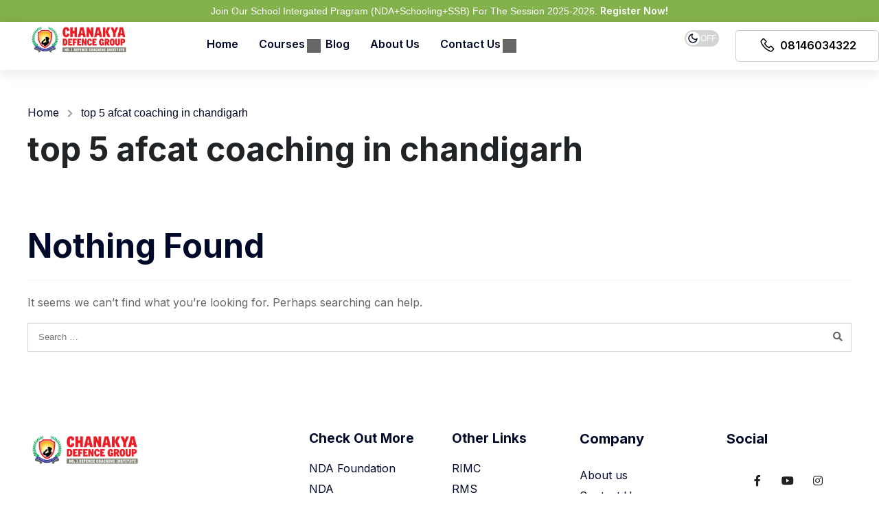

--- FILE ---
content_type: text/html; charset=UTF-8
request_url: https://chanakyadefencegroup.com/tag/top-5-afcat-coaching-in-chandigarh/
body_size: 40320
content:
<!DOCTYPE html>
<html lang="en-US">
<head>
	<meta charset="UTF-8">
	<meta name="viewport" content="width=device-width, initial-scale=1.0"/>
		<script type="text/javascript" id="lpData">
/* <![CDATA[ */
var lpData = {"site_url":"https:\/\/chanakyadefencegroup.com","user_id":"0","theme":"eduma","lp_rest_url":"https:\/\/chanakyadefencegroup.com\/wp-json\/","nonce":"d544770d0a","is_course_archive":"","courses_url":"","urlParams":[],"lp_version":"4.3.2.2","lp_rest_load_ajax":"https:\/\/chanakyadefencegroup.com\/wp-json\/lp\/v1\/load_content_via_ajax\/","ajaxUrl":"https:\/\/chanakyadefencegroup.com\/wp-admin\/admin-ajax.php","lpAjaxUrl":"https:\/\/chanakyadefencegroup.com\/lp-ajax-handle","coverImageRatio":"5.16","toast":{"gravity":"bottom","position":"center","duration":3000,"close":1,"stopOnFocus":1,"classPrefix":"lp-toast"},"i18n":[]};
/* ]]> */
</script>
<script type="text/javascript" id="lpSettingCourses">
/* <![CDATA[ */
var lpSettingCourses = {"lpArchiveLoadAjax":"1","lpArchiveNoLoadAjaxFirst":"0","lpArchivePaginationType":"","noLoadCoursesJs":"0"};
/* ]]> */
</script>
		<style id="learn-press-custom-css">
			:root {
				--lp-container-max-width: 1290px;
				--lp-cotainer-padding: 1rem;
				--lp-primary-color: #ff7700;
				--lp-secondary-color: #f94c10;
			}
		</style>
		<meta name='robots' content='noindex, follow' />
	<style>img:is([sizes="auto" i], [sizes^="auto," i]) { contain-intrinsic-size: 3000px 1500px }</style>
			<script>
			( function() {
				'use strict';
				var storageKey = 'thimEkitDarkMode';
				var classNameDark = 'thim-ekit-dark-mode';
				var classNameLight = 'thim-ekit-light-mode';
				var darkModeMediaQuery = window.matchMedia( '(prefers-color-scheme: dark)' );
				var darkModeOn = darkModeMediaQuery.matches;
				var rootElement = document.documentElement;
				var localStorageTheme = null;

				try {
					localStorageTheme = localStorage.getItem( storageKey );
				} catch (err) {
				}

				if (localStorageTheme === 'dark') {
					darkModeOn = true;
				} else if (localStorageTheme === 'light') {
					darkModeOn = false;
				}

				if (darkModeOn) {
					rootElement.classList.add( classNameDark );
				} else {
					rootElement.classList.add( classNameLight );
				}

				function toggleDarkMode() {
					if (rootElement.classList.contains( classNameDark )) {
						rootElement.classList.remove( classNameDark );
						rootElement.classList.add( classNameLight );
						try {
							localStorage.setItem( storageKey, 'light' );
						} catch (err) {
						}
					} else {
						rootElement.classList.remove( classNameLight );
						rootElement.classList.add( classNameDark );
						try {
							localStorage.setItem( storageKey, 'dark' );
						} catch (err) {
						}
					}
				}

				function handleDarkModeChange( e ) {
					if (e.matches) {
						toggleDarkMode();
					} else {
						toggleDarkMode();
					}
				}

				darkModeMediaQuery.addListener( handleDarkModeChange );

				document.addEventListener( 'DOMContentLoaded', function() {
					var darkModeToggle = document.querySelector( '.dark-mode-toggle' );
					if (darkModeToggle) {
						darkModeToggle.addEventListener( 'click', toggleDarkMode );
					}
				} );
			} )();
		</script>
					<style>
				.thim-ekit-dark-mode body {
				--e-global-color-primary: #ff7700;--e-global-color-secondary: #f94c10;--e-global-color-text: #8e88a8;--e-global-color-accent: #e8e2ff;--e-global-color-5f782af: #ffffff;--e-global-color-6b28c0b: #514b6b;--e-global-color-ec35f56: #000000;--e-global-color-84367fb: #0e0e0e;--e-global-color-76a05d4: #0e0e0e;--e-global-color-9e6eb38: #080808;--e-global-color-6c61fda: #0e0e0e;--thim-body-primary-color: #ff7700;--thim-body-secondary-color: #f94c10;--thim-body-bg-color: #0e0e0e;--thim-font-title-color: #e8e2ff;--thim-font-body-color: #8e88a8;--thim-border-color: #0e0e0e;--thim-button-text-color: #ffffff;--thim-footer-bg-color: #000000;--thim-footer-color-text: #8e88a8;--thim-footer-color-link: #8e88a8;--menu-text-color: #e8e2ff;--thim-breacrumb-color: #514b6b;--thim-breacrumb-bg-color: #0e0e0e;--thim-breacrumb-border-color: #000927;--thim-bg-order-cart: #0e0e0e;--thim-button-dark-color: #ffffff;--thim-ekits-menu-mobile-container-bgcolor: #0e0e0e;--thim-ekits-menu-mobile-button-color: #e8e2ff;--thim-placeholder-color: #514b6b;--nav-mobile-color-background: #0e0e0e;--nav-mobile-color-text: #e8e2ff;--text-color-pages: #d1d1d1;				}
			</style>
			
	<!-- This site is optimized with the Yoast SEO plugin v25.3 - https://yoast.com/wordpress/plugins/seo/ -->
	<title>top 5 afcat coaching in chandigarh Archives - Chanakya Defence Group</title>
	<meta property="og:locale" content="en_US" />
	<meta property="og:type" content="article" />
	<meta property="og:title" content="top 5 afcat coaching in chandigarh Archives - Chanakya Defence Group" />
	<meta property="og:url" content="https://chanakyadefencegroup.com/tag/top-5-afcat-coaching-in-chandigarh/" />
	<meta property="og:site_name" content="Chanakya Defence Group" />
	<meta name="twitter:card" content="summary_large_image" />
	<meta name="twitter:site" content="@GroupChanakya" />
	<script type="application/ld+json" class="yoast-schema-graph">{"@context":"https://schema.org","@graph":[{"@type":"CollectionPage","@id":"https://chanakyadefencegroup.com/tag/top-5-afcat-coaching-in-chandigarh/","url":"https://chanakyadefencegroup.com/tag/top-5-afcat-coaching-in-chandigarh/","name":"top 5 afcat coaching in chandigarh Archives - Chanakya Defence Group","isPartOf":{"@id":"https://chanakyadefencegroup.com/#website"},"breadcrumb":{"@id":"https://chanakyadefencegroup.com/tag/top-5-afcat-coaching-in-chandigarh/#breadcrumb"},"inLanguage":"en-US"},{"@type":"BreadcrumbList","@id":"https://chanakyadefencegroup.com/tag/top-5-afcat-coaching-in-chandigarh/#breadcrumb","itemListElement":[{"@type":"ListItem","position":1,"name":"Home","item":"https://chanakyadefencegroup.com/"},{"@type":"ListItem","position":2,"name":"top 5 afcat coaching in chandigarh"}]},{"@type":"WebSite","@id":"https://chanakyadefencegroup.com/#website","url":"https://chanakyadefencegroup.com/","name":"Chanakya Defence Group","description":"","alternateName":"Chanakya Defence Academy","potentialAction":[{"@type":"SearchAction","target":{"@type":"EntryPoint","urlTemplate":"https://chanakyadefencegroup.com/?s={search_term_string}"},"query-input":{"@type":"PropertyValueSpecification","valueRequired":true,"valueName":"search_term_string"}}],"inLanguage":"en-US"}]}</script>
	<!-- / Yoast SEO plugin. -->


<link rel="alternate" type="application/rss+xml" title="Chanakya Defence Group &raquo; Feed" href="https://chanakyadefencegroup.com/feed/" />
<link rel="alternate" type="application/rss+xml" title="Chanakya Defence Group &raquo; Comments Feed" href="https://chanakyadefencegroup.com/comments/feed/" />
<link rel="alternate" type="application/rss+xml" title="Chanakya Defence Group &raquo; top 5 afcat coaching in chandigarh Tag Feed" href="https://chanakyadefencegroup.com/tag/top-5-afcat-coaching-in-chandigarh/feed/" />
<link rel='stylesheet' id='wp-block-library-css' href='https://chanakyadefencegroup.com/wp-includes/css/dist/block-library/style.min.css?ver=6.8.3' type='text/css' media='all' />
<style id='wp-block-library-theme-inline-css' type='text/css'>
.wp-block-audio :where(figcaption){color:#555;font-size:13px;text-align:center}.is-dark-theme .wp-block-audio :where(figcaption){color:#ffffffa6}.wp-block-audio{margin:0 0 1em}.wp-block-code{border:1px solid #ccc;border-radius:4px;font-family:Menlo,Consolas,monaco,monospace;padding:.8em 1em}.wp-block-embed :where(figcaption){color:#555;font-size:13px;text-align:center}.is-dark-theme .wp-block-embed :where(figcaption){color:#ffffffa6}.wp-block-embed{margin:0 0 1em}.blocks-gallery-caption{color:#555;font-size:13px;text-align:center}.is-dark-theme .blocks-gallery-caption{color:#ffffffa6}:root :where(.wp-block-image figcaption){color:#555;font-size:13px;text-align:center}.is-dark-theme :root :where(.wp-block-image figcaption){color:#ffffffa6}.wp-block-image{margin:0 0 1em}.wp-block-pullquote{border-bottom:4px solid;border-top:4px solid;color:currentColor;margin-bottom:1.75em}.wp-block-pullquote cite,.wp-block-pullquote footer,.wp-block-pullquote__citation{color:currentColor;font-size:.8125em;font-style:normal;text-transform:uppercase}.wp-block-quote{border-left:.25em solid;margin:0 0 1.75em;padding-left:1em}.wp-block-quote cite,.wp-block-quote footer{color:currentColor;font-size:.8125em;font-style:normal;position:relative}.wp-block-quote:where(.has-text-align-right){border-left:none;border-right:.25em solid;padding-left:0;padding-right:1em}.wp-block-quote:where(.has-text-align-center){border:none;padding-left:0}.wp-block-quote.is-large,.wp-block-quote.is-style-large,.wp-block-quote:where(.is-style-plain){border:none}.wp-block-search .wp-block-search__label{font-weight:700}.wp-block-search__button{border:1px solid #ccc;padding:.375em .625em}:where(.wp-block-group.has-background){padding:1.25em 2.375em}.wp-block-separator.has-css-opacity{opacity:.4}.wp-block-separator{border:none;border-bottom:2px solid;margin-left:auto;margin-right:auto}.wp-block-separator.has-alpha-channel-opacity{opacity:1}.wp-block-separator:not(.is-style-wide):not(.is-style-dots){width:100px}.wp-block-separator.has-background:not(.is-style-dots){border-bottom:none;height:1px}.wp-block-separator.has-background:not(.is-style-wide):not(.is-style-dots){height:2px}.wp-block-table{margin:0 0 1em}.wp-block-table td,.wp-block-table th{word-break:normal}.wp-block-table :where(figcaption){color:#555;font-size:13px;text-align:center}.is-dark-theme .wp-block-table :where(figcaption){color:#ffffffa6}.wp-block-video :where(figcaption){color:#555;font-size:13px;text-align:center}.is-dark-theme .wp-block-video :where(figcaption){color:#ffffffa6}.wp-block-video{margin:0 0 1em}:root :where(.wp-block-template-part.has-background){margin-bottom:0;margin-top:0;padding:1.25em 2.375em}
</style>
<style id='classic-theme-styles-inline-css' type='text/css'>
/*! This file is auto-generated */
.wp-block-button__link{color:#fff;background-color:#32373c;border-radius:9999px;box-shadow:none;text-decoration:none;padding:calc(.667em + 2px) calc(1.333em + 2px);font-size:1.125em}.wp-block-file__button{background:#32373c;color:#fff;text-decoration:none}
</style>
<style id='global-styles-inline-css' type='text/css'>
:root{--wp--preset--aspect-ratio--square: 1;--wp--preset--aspect-ratio--4-3: 4/3;--wp--preset--aspect-ratio--3-4: 3/4;--wp--preset--aspect-ratio--3-2: 3/2;--wp--preset--aspect-ratio--2-3: 2/3;--wp--preset--aspect-ratio--16-9: 16/9;--wp--preset--aspect-ratio--9-16: 9/16;--wp--preset--color--black: #000000;--wp--preset--color--cyan-bluish-gray: #abb8c3;--wp--preset--color--white: #ffffff;--wp--preset--color--pale-pink: #f78da7;--wp--preset--color--vivid-red: #cf2e2e;--wp--preset--color--luminous-vivid-orange: #ff6900;--wp--preset--color--luminous-vivid-amber: #fcb900;--wp--preset--color--light-green-cyan: #7bdcb5;--wp--preset--color--vivid-green-cyan: #00d084;--wp--preset--color--pale-cyan-blue: #8ed1fc;--wp--preset--color--vivid-cyan-blue: #0693e3;--wp--preset--color--vivid-purple: #9b51e0;--wp--preset--color--primary: #6ca329;--wp--preset--color--title: #333;--wp--preset--color--sub-title: #999;--wp--preset--color--border-input: #ddd;--wp--preset--gradient--vivid-cyan-blue-to-vivid-purple: linear-gradient(135deg,rgba(6,147,227,1) 0%,rgb(155,81,224) 100%);--wp--preset--gradient--light-green-cyan-to-vivid-green-cyan: linear-gradient(135deg,rgb(122,220,180) 0%,rgb(0,208,130) 100%);--wp--preset--gradient--luminous-vivid-amber-to-luminous-vivid-orange: linear-gradient(135deg,rgba(252,185,0,1) 0%,rgba(255,105,0,1) 100%);--wp--preset--gradient--luminous-vivid-orange-to-vivid-red: linear-gradient(135deg,rgba(255,105,0,1) 0%,rgb(207,46,46) 100%);--wp--preset--gradient--very-light-gray-to-cyan-bluish-gray: linear-gradient(135deg,rgb(238,238,238) 0%,rgb(169,184,195) 100%);--wp--preset--gradient--cool-to-warm-spectrum: linear-gradient(135deg,rgb(74,234,220) 0%,rgb(151,120,209) 20%,rgb(207,42,186) 40%,rgb(238,44,130) 60%,rgb(251,105,98) 80%,rgb(254,248,76) 100%);--wp--preset--gradient--blush-light-purple: linear-gradient(135deg,rgb(255,206,236) 0%,rgb(152,150,240) 100%);--wp--preset--gradient--blush-bordeaux: linear-gradient(135deg,rgb(254,205,165) 0%,rgb(254,45,45) 50%,rgb(107,0,62) 100%);--wp--preset--gradient--luminous-dusk: linear-gradient(135deg,rgb(255,203,112) 0%,rgb(199,81,192) 50%,rgb(65,88,208) 100%);--wp--preset--gradient--pale-ocean: linear-gradient(135deg,rgb(255,245,203) 0%,rgb(182,227,212) 50%,rgb(51,167,181) 100%);--wp--preset--gradient--electric-grass: linear-gradient(135deg,rgb(202,248,128) 0%,rgb(113,206,126) 100%);--wp--preset--gradient--midnight: linear-gradient(135deg,rgb(2,3,129) 0%,rgb(40,116,252) 100%);--wp--preset--font-size--small: 13px;--wp--preset--font-size--medium: 20px;--wp--preset--font-size--large: 28px;--wp--preset--font-size--x-large: 42px;--wp--preset--font-size--normal: 15px;--wp--preset--font-size--huge: 36px;--wp--preset--spacing--20: 0.44rem;--wp--preset--spacing--30: 0.67rem;--wp--preset--spacing--40: 1rem;--wp--preset--spacing--50: 1.5rem;--wp--preset--spacing--60: 2.25rem;--wp--preset--spacing--70: 3.38rem;--wp--preset--spacing--80: 5.06rem;--wp--preset--shadow--natural: 6px 6px 9px rgba(0, 0, 0, 0.2);--wp--preset--shadow--deep: 12px 12px 50px rgba(0, 0, 0, 0.4);--wp--preset--shadow--sharp: 6px 6px 0px rgba(0, 0, 0, 0.2);--wp--preset--shadow--outlined: 6px 6px 0px -3px rgba(255, 255, 255, 1), 6px 6px rgba(0, 0, 0, 1);--wp--preset--shadow--crisp: 6px 6px 0px rgba(0, 0, 0, 1);}:where(.is-layout-flex){gap: 0.5em;}:where(.is-layout-grid){gap: 0.5em;}body .is-layout-flex{display: flex;}.is-layout-flex{flex-wrap: wrap;align-items: center;}.is-layout-flex > :is(*, div){margin: 0;}body .is-layout-grid{display: grid;}.is-layout-grid > :is(*, div){margin: 0;}:where(.wp-block-columns.is-layout-flex){gap: 2em;}:where(.wp-block-columns.is-layout-grid){gap: 2em;}:where(.wp-block-post-template.is-layout-flex){gap: 1.25em;}:where(.wp-block-post-template.is-layout-grid){gap: 1.25em;}.has-black-color{color: var(--wp--preset--color--black) !important;}.has-cyan-bluish-gray-color{color: var(--wp--preset--color--cyan-bluish-gray) !important;}.has-white-color{color: var(--wp--preset--color--white) !important;}.has-pale-pink-color{color: var(--wp--preset--color--pale-pink) !important;}.has-vivid-red-color{color: var(--wp--preset--color--vivid-red) !important;}.has-luminous-vivid-orange-color{color: var(--wp--preset--color--luminous-vivid-orange) !important;}.has-luminous-vivid-amber-color{color: var(--wp--preset--color--luminous-vivid-amber) !important;}.has-light-green-cyan-color{color: var(--wp--preset--color--light-green-cyan) !important;}.has-vivid-green-cyan-color{color: var(--wp--preset--color--vivid-green-cyan) !important;}.has-pale-cyan-blue-color{color: var(--wp--preset--color--pale-cyan-blue) !important;}.has-vivid-cyan-blue-color{color: var(--wp--preset--color--vivid-cyan-blue) !important;}.has-vivid-purple-color{color: var(--wp--preset--color--vivid-purple) !important;}.has-black-background-color{background-color: var(--wp--preset--color--black) !important;}.has-cyan-bluish-gray-background-color{background-color: var(--wp--preset--color--cyan-bluish-gray) !important;}.has-white-background-color{background-color: var(--wp--preset--color--white) !important;}.has-pale-pink-background-color{background-color: var(--wp--preset--color--pale-pink) !important;}.has-vivid-red-background-color{background-color: var(--wp--preset--color--vivid-red) !important;}.has-luminous-vivid-orange-background-color{background-color: var(--wp--preset--color--luminous-vivid-orange) !important;}.has-luminous-vivid-amber-background-color{background-color: var(--wp--preset--color--luminous-vivid-amber) !important;}.has-light-green-cyan-background-color{background-color: var(--wp--preset--color--light-green-cyan) !important;}.has-vivid-green-cyan-background-color{background-color: var(--wp--preset--color--vivid-green-cyan) !important;}.has-pale-cyan-blue-background-color{background-color: var(--wp--preset--color--pale-cyan-blue) !important;}.has-vivid-cyan-blue-background-color{background-color: var(--wp--preset--color--vivid-cyan-blue) !important;}.has-vivid-purple-background-color{background-color: var(--wp--preset--color--vivid-purple) !important;}.has-black-border-color{border-color: var(--wp--preset--color--black) !important;}.has-cyan-bluish-gray-border-color{border-color: var(--wp--preset--color--cyan-bluish-gray) !important;}.has-white-border-color{border-color: var(--wp--preset--color--white) !important;}.has-pale-pink-border-color{border-color: var(--wp--preset--color--pale-pink) !important;}.has-vivid-red-border-color{border-color: var(--wp--preset--color--vivid-red) !important;}.has-luminous-vivid-orange-border-color{border-color: var(--wp--preset--color--luminous-vivid-orange) !important;}.has-luminous-vivid-amber-border-color{border-color: var(--wp--preset--color--luminous-vivid-amber) !important;}.has-light-green-cyan-border-color{border-color: var(--wp--preset--color--light-green-cyan) !important;}.has-vivid-green-cyan-border-color{border-color: var(--wp--preset--color--vivid-green-cyan) !important;}.has-pale-cyan-blue-border-color{border-color: var(--wp--preset--color--pale-cyan-blue) !important;}.has-vivid-cyan-blue-border-color{border-color: var(--wp--preset--color--vivid-cyan-blue) !important;}.has-vivid-purple-border-color{border-color: var(--wp--preset--color--vivid-purple) !important;}.has-vivid-cyan-blue-to-vivid-purple-gradient-background{background: var(--wp--preset--gradient--vivid-cyan-blue-to-vivid-purple) !important;}.has-light-green-cyan-to-vivid-green-cyan-gradient-background{background: var(--wp--preset--gradient--light-green-cyan-to-vivid-green-cyan) !important;}.has-luminous-vivid-amber-to-luminous-vivid-orange-gradient-background{background: var(--wp--preset--gradient--luminous-vivid-amber-to-luminous-vivid-orange) !important;}.has-luminous-vivid-orange-to-vivid-red-gradient-background{background: var(--wp--preset--gradient--luminous-vivid-orange-to-vivid-red) !important;}.has-very-light-gray-to-cyan-bluish-gray-gradient-background{background: var(--wp--preset--gradient--very-light-gray-to-cyan-bluish-gray) !important;}.has-cool-to-warm-spectrum-gradient-background{background: var(--wp--preset--gradient--cool-to-warm-spectrum) !important;}.has-blush-light-purple-gradient-background{background: var(--wp--preset--gradient--blush-light-purple) !important;}.has-blush-bordeaux-gradient-background{background: var(--wp--preset--gradient--blush-bordeaux) !important;}.has-luminous-dusk-gradient-background{background: var(--wp--preset--gradient--luminous-dusk) !important;}.has-pale-ocean-gradient-background{background: var(--wp--preset--gradient--pale-ocean) !important;}.has-electric-grass-gradient-background{background: var(--wp--preset--gradient--electric-grass) !important;}.has-midnight-gradient-background{background: var(--wp--preset--gradient--midnight) !important;}.has-small-font-size{font-size: var(--wp--preset--font-size--small) !important;}.has-medium-font-size{font-size: var(--wp--preset--font-size--medium) !important;}.has-large-font-size{font-size: var(--wp--preset--font-size--large) !important;}.has-x-large-font-size{font-size: var(--wp--preset--font-size--x-large) !important;}
:where(.wp-block-post-template.is-layout-flex){gap: 1.25em;}:where(.wp-block-post-template.is-layout-grid){gap: 1.25em;}
:where(.wp-block-columns.is-layout-flex){gap: 2em;}:where(.wp-block-columns.is-layout-grid){gap: 2em;}
:root :where(.wp-block-pullquote){font-size: 1.5em;line-height: 1.6;}
</style>
<link rel='stylesheet' id='contact-form-7-css' href='https://chanakyadefencegroup.com/wp-content/plugins/contact-form-7/includes/css/styles.css?ver=6.0.6' type='text/css' media='all' />
<link rel='stylesheet' id='sticky-buttons-css' href='https://chanakyadefencegroup.com/wp-content/plugins/sticky-buttons/public/assets/css/style.min.css?ver=4.1.4' type='text/css' media='all' />
<link rel='stylesheet' id='sticky-buttons-fontawesome-css' href='https://chanakyadefencegroup.com/wp-content/plugins/sticky-buttons/vendors/fontawesome/css/all.css?ver=6.7.1' type='text/css' media='all' />
<link rel='stylesheet' id='tablepress-default-css' href='https://chanakyadefencegroup.com/wp-content/plugins/tablepress/css/build/default.css?ver=3.2.5' type='text/css' media='all' />
<link rel='stylesheet' id='learnpress-widgets-css' href='https://chanakyadefencegroup.com/wp-content/plugins/learnpress/assets/css/widgets.min.css?ver=4.3.2.2' type='text/css' media='all' />
<link rel='stylesheet' id='font-awesome-5-all-css' href='https://chanakyadefencegroup.com/wp-content/themes/eduma/assets/css/all.min.css?ver=5.6.7' type='text/css' media='all' />
<link rel='stylesheet' id='font-awesome-4-shim-css' href='https://chanakyadefencegroup.com/wp-content/themes/eduma/assets/css/v4-shims.min.css?ver=5.6.7' type='text/css' media='all' />
<link rel='stylesheet' id='elementor-icons-thim-ekits-fonts-css' href='https://chanakyadefencegroup.com/wp-content/plugins/thim-elementor-kit/build/libraries/thim-ekits/css/thim-ekits-icons.min.css?ver=1.3.5' type='text/css' media='all' />
<link rel='stylesheet' id='thim-style-css' href='https://chanakyadefencegroup.com/wp-content/themes/eduma/style.css?ver=5.6.7' type='text/css' media='all' />
<style id='thim-style-inline-css' type='text/css'>
:root{--thim-body-primary-color:#6ca329;--thim-body-secondary-color:#6ca329;--thim-button-text-color:#ffffff;--thim-button-hover-color:#6ca329;--thim-border-color:#d4d4d4;--thim-placeholder-color:#999;--top-info-course-background_color:#273044;--top-info-course-text_color:#fff;--thim-footer-font-title-variant:regular;--thim-footer-font-title-font-size:20px;--thim-footer-font-title-line-height:40px;--thim-footer-font-title-text-transform:none;--thim-top-heading-title-align:left;--thim-top-heading-title-font-size-desktop:48px;--thim-top-heading-title-font-size-mobile:32px;--thim-top-heading-title-font-text-transform:none;--thim-top-heading-title-font-weight:700;--thim-top-heading-padding-top:0px;--thim-top-heading-padding-bottom:0px;--thim-top-heading-padding-top-mobile:0px;--thim-top-heading-padding-bottom-mobile:0px;--thim-breacrumb-font-size:16px;--thim-breacrumb-color:#000927;--thim-breacrumb-bg-color:#ffffff;--thim-breacrumb-border-color:#ffffff;--thim-course-price-color:#f24c0a;--thim-width-logo:160px;--thim-bg-color-toolbar:#222222;--thim-text-color-toolbar:#ababab;--thim-link-color-toolbar:#ababab;--thim-link-hover-color-toolbar:#ffb606;--thim-toolbar-variant:regular;--thim-toolbar-font-size:13px;--thim-toolbar-line-height:1.4em;--thim-toolbar-text-transform:none;--thim-toolbar-border-type:solid;--thim-toolbar-border-size:1px;--thim-link-color-toolbar-border-button:rgba(255,255,255,0.2);--thim-bg-main-menu-color:#000000;--thim-main-menu-variant:regular;--thim-main-menu-font-size:14px;--thim-main-menu-line-height:1.3em;--thim-main-menu-text-transform:uppercase;--thim-main-menu-font-weight:500;--thim-main-menu-text-color:#ffffff;--thim_main_menu_text_color_rgb:255,255,255;--thim-main-menu-text-hover-color:#ffffff;--thim-sticky-bg-main-menu-color:#ffffff;--thim-sticky-main-menu-text-color:#333333;--thim_sticky_main_menu_text_color_rgb:51,51,51;--thim-sticky-main-menu-text-hover-color:#000000;--thim-sub-menu-bg-color:#ffffff;--thim-sub-menu-border-color:rgba(43,43,43,0);--thim-sub-menu-text-color:#000000;--thim-sub-menu-text-color-hover:#ffb606;--thim-bg-mobile-menu-color:#ffffff;--thim-mobile-menu-text-color:#333333;--thim_mobile_menu_text_color_rgb:51,51,51;--thim-mobile-menu-text-hover-color:#ffb606;--thim-bg-switch-layout-style:#f5f5f5;--thim-padding-switch-layout-style:10px;--thim-font-body-font-family:Inter;--thim-font-body-variant:regular;--thim-font-body-font-size:16px;--thim-font-body-line-height:1.6em;--thim-font-body-color:#666666;--thim-font-title-font-family:Inter;--thim-font-title-color:#000927;--thim-font-title-variant:700;--thim-font-h1-font-size:48px;--thim-font-h1-line-height:1.25em;--thim-font-h1-text-transform:none;--thim-font-h2-font-size:32px;--thim-font-h2-line-height:1.25em;--thim-font-h2-text-transform:capitalize;--thim-font-h3-font-size:24px;--thim-font-h3-line-height:1.25em;--thim-font-h3-text-transform:capitalize;--thim-font-h4-font-size:20px;--thim-font-h4-line-height:1.25em;--thim-font-h4-text-transform:capitalize;--thim-font-h4-variant:700;--thim-font-h5-font-size:18px;--thim-font-h5-line-height:1.25em;--thim-font-h5-text-transform:capitalize;--thim-font-h5-variant:600;--thim-font-h6-font-size:16px;--thim-font-h6-line-height:1.4em;--thim-font-h6-text-transform:capitalize;--thim-font-h6-variant:600;--thim-font-title-sidebar-font-size:20px;--thim-font-title-sidebar-line-height:1.4em;--thim-font-title-sidebar-text-transform:capitalize;--thim-font-button-variant:600;--thim-font-button-font-size:16px;--thim-font-button-line-height:1.6em;--thim-font-button-text-transform:capitalize;--thim-preload-style-background:#ffffff;--thim-preload-style-color:#356df1;--thim-footer-bg-color:#ffffff;--thim-footer-color-title:#000927;--thim-footer-color-text:#666666;--thim-footer-color-link:#666666;--thim-footer-color-hover:#ff7700;--thim-padding-content-pdtop-desktop:40px;--thim-padding-content-pdbottom-desktop:80px;--thim-padding-content-pdtop-mobile:20px;--thim-padding-content-pdbottom-mobile:40px;--thim-copyright-bg-color:#2c2c2c;--thim-copyright-text-color:#707070;--thim-copyright-border-color:rgba(255,255,255,0.1);--thim-bg-pattern:url("https://eduma.thimpress.com/demo-learning-platform/wp-content/themes/eduma/images/patterns/pattern1.png");--thim-bg-repeat:no-repeat;--thim-bg-position:center center;--thim-bg-attachment:inherit;--thim-bg-size:inherit;--thim-footer-bg-repeat:no-repeat;--thim-footer-bg-position:center center;--thim-footer-bg-size:inherit;--thim-footer-bg-attachment:inherit;--thim-body-bg-color:#fff;--nav-mobile-color-background:#ffffff;--nav-mobile-color-text:#000927;--nav-mobile-color-hover:#ff7700;}
/** CSS Extral Customizer */
.nda-foundation-section h2::after {
 
  display: none !important;
}
.avatar.avatar-26.photo {
  display: none !important;
}
.top_site_main>.breadcrumbs-wrapper {
	   padding-top: 42px;
}
.breadcrumbs-wrapper #breadcrumbs {
		padding: 8px 0;
}
.top_site_main>.overlay-top-header {
		background-color: var(--thim-body-bg-color) !important;
}
.woocommerce .quantity .qty {
		background-color: transparent;
}
.demo-marketplace .filter-course.style-marketplace-2 .lp-form-course-filter .course-filter-submit {
		padding: 9px 40px 10px 40px;
    border: none;
}
.demo-marketplace .filter-course.style-marketplace-2 .lp-form-course-filter .course-filter-reset {
		padding: 7px 40px 8px 40px;
}
.demo-marketplace .lp-form-course-filter .lp-form-course-filter__title {
		margin-bottom: 10px;
}
.elementor-widget-thim-ekits-dark-mode {
		width: 50px;
		overflow: hidden
}
.woocommerce a.button, .woocommerce a.added_to_cart, .woocommerce button.button {
	padding: 6px 25px !important;
}
@media (max-width: 767px) {
		h1 {
				font-size: 32px;
		}
		.top_site_main>.breadcrumbs-wrapper {
	   padding-top: 15px;
}
		body.demo-marketplace .filter-mobile-full .lp-form-course-filter::after {
				background-color: var(--thim-body-bg-color);
		}
		body.demo-marketplace .filter-mobile-full .lp-form-course-filter .course-filter-reset {
				background-color: transparent;
		}
}
.single h1, .single.single-tp_event .tp_single_event .entry-title h1 {
		font-size: var(--thim-font-h2-font-size);
}
.single-tp_event .breadcrumbs-wrapper #breadcrumbs {
		padding: 15px 0 0;
}
.quiz-intro .quiz-intro-item__title{color:var(--thim-font-title-color)}.quiz-intro .quiz-intro-item__content{color:var(--thim-font-body-color)}


p {
  font-family: 'Inter', sans-serif !important;
}

h1, h2, h3,a {
  font-family: 'Inter', sans-serif !important;
}

.img-home1 img {
  border: 1px solid #d0d0d0;
  border-radius: 8px;
  padding: 7px;
		width: 206px;
  height: 100%;
}

.elementor-14400 .elementor-element.elementor-element-d723caf {
  box-shadow: none !important;
  border-bottom: 1px solid #f0f0f0 !important;
}

.elementor-counter .elementor-counter-number-suffix {
  flex-grow: var(--counter-suffix-grow,1);
  text-align: start;
  white-space: pre-wrap;
}
.counter-home {
  border: 1px solid #e8e8e8;
  border-radius: 10px;
  padding-top: 6px;
  padding-bottom: 35px;
  margin-right: 17px;

}
#counter-homee {
  border: 1px solid #e8e8e8;
  border-radius: 10px;
  padding-top: 6px;
  padding-bottom: 35px;
  margin-right: 17px;
		 margin-left: 17px;

}
.thim-ekits-testimonial__image {
  border-radius: 32px !important;
}

#button-post {
  width: 100% !important;
  padding-top: 10px;
  padding-bottom: 10px;
  margin-top: 4px;
  background: #847d7d00;
  color: #0d0d0d !important;
  border: 1px solid #bbb;
}

.thim-ekits-post__article {
  border: 1px solid #e1e1e1;
  border-radius: 12px;
}
.elementor-20253 .elementor-element.elementor-element-52aef6f:not(.elementor-motion-effects-element-type-background), .elementor-20253 .elementor-element.elementor-element-52aef6f > .elementor-motion-effects-container > .elementor-motion-effects-layer {
  background-color: #59424200 !important;
}

.header-chd a {
  color: var(--menu-text-color,#000) !important;
}


.home-rank-slider {
  background: var( --e-global-color-ec35f56 ) !important;
		
}



// .thim-ekit-dark-mode body {
//   --e-global-color-primary: #ff7700;
//   --e-global-color-secondary: #f94c10;
//   --e-global-color-text: #8e88a8;
//   --e-global-color-accent: #e8e2ff;
//   --e-global-color-5f782af: #ffffff;
//   --e-global-color-6b28c0b: #514b6b;
//   --e-global-color-ec35f56: #555;
//   --e-global-color-84367fb: #353535;
//   --e-global-color-76a05d4: #484848;
//   --e-global-color-9e6eb38: #1e1e1e;
//   --e-global-color-6c61fda: #1c1c1c;
//   --thim-body-primary-color: #ff7700;
//   --thim-body-secondary-color: #f94c10;
//   --thim-body-bg-color: #2f2f2f;
//   --thim-font-title-color: #e8e2ff;
//   --thim-font-body-color: #8e88a8;
//   --thim-border-color: #4d4d4d;
//   --thim-button-text-color: #ffffff;
//   --thim-footer-bg-color: #000927;
//   --thim-footer-color-text: #8e88a8;
//   --thim-footer-color-link: #8e88a8;
//   --menu-text-color: #e8e2ff;
//   --thim-breacrumb-color: #514b6b;
//   --thim-breacrumb-bg-color: #000927;
//   --thim-breacrumb-border-color: #000927;
//   --thim-bg-order-cart: #1f3064;
//   --thim-button-dark-color: #ffffff;
//   --thim-ekits-menu-mobile-container-bgcolor: #0f1c44;
//   --thim-ekits-menu-mobile-button-color: #e8e2ff;
//   --thim-placeholder-color: #514b6b;
//   --nav-mobile-color-background: #0f1c44;
//   --nav-mobile-color-text: #e8e2ff;
// }
// 
// 
// 
// 
// 
.drop-menu-link a{
		color: var(--submenu-item-color,#000) !important;
		
}

@media (max-width: 768px) {
		.nda-coaching-section h3, .ssb-section h3, .nda-foundation-section h3, .sainik-school-section h3, .rimc-section h3, .jee-section h3, .neet-section h3 {
  font-size: 14px !important;
}
		.nda-coaching-section h2, .ssb-section h2, .nda-foundation-section h2, .jee-section  h2, .sainik-school-section h2, .rimc-section h2, .neet-section h2 {
  font-size: 16px!important;
}
		.nda-coaching-section h1, .ssb-section h1, .nda-foundation-section h1, .sainik-school-section h1, .rimc-section h1, .jee-section h1, .neet-section h1 {
  font-size: 17px!important;
}
		.img-home img {
  text-align: center !important;
  margin-right: auto !important;
  margin-left: auto !important;
}
  .nda-foundation-section strong {
    font-size: 19px !important;
    line-height: 22px !important; /* -0px is invalid */
  }

  .nda-foundation-section {
    margin-top: 11px;
    margin-left: 0px !important;
    margin-right: 0px !important;
  }
		.full-post {
  width: 100% !important;
  padding-left: 10px;
  padding-right: 10px;
}
}
@media (max-width: 600px) {
  .nda-foundation-section {
    padding: 0 15px;
    margin: 0 auto;
    max-width: 100%;
    box-sizing: border-box;
  }

  .nda-foundation-section h2 {
    font-size: 2rem;
  }

  .nda-foundation-section h3 {
    font-size: 1.3rem;
  }

  .nda-foundation-section img.aligncenter {
    width: 100%;
    height: auto;
  }
}












* {
  box-sizing: border-box !important;
}

body {
  overflow-x: hidden !important;
}

.nda-foundation-section {
  padding: 0 15px !important;
}

.nda-foundation-section p {
  overflow-wrap: anywhere !important;
}

.nda-foundation-section img.aligncenter {
  width: 100% !important;
  height: auto !important;
  max-width: 100% !important;
}
/* Force no horizontal scroll */
html, body {
  max-width: 100vw !important;
  overflow-x: hidden !important;
  margin: 0 !important;
  padding: 0 !important;
}

/* Make all images scale responsively */
img {
  max-width: 100% !important;
  height: auto !important;
  display: block !important;
}

/* Force break long words/URLs anywhere */
* {
  word-wrap: break-word !important;
  overflow-wrap: break-word !important;
  box-sizing: border-box !important;
}

/* Section padding so content doesn’t touch edges */
.nda-foundation-section {
  padding-left: 15px !important;
  padding-right: 15px !important;
  max-width: 900px !important;
  margin-left: auto !important;
  margin-right: auto !important;
  box-sizing: border-box !important;
}

.img-home{
		text-align: center;
}
.nda-coaching-section p, .ssb-section p, .nda-foundation-section p, .jee-section  p, .sainik-school-section p, .rimc-section p, .neet-section p{
  color: var(--text-color-pages) !important;
}

.nda-coaching-section h1, .ssb-section h1, .nda-foundation-section h1, .jee-section h1, .sainik-school-section h1, .rimc-section h1, .neet-section h1,
.nda-coaching-section h2, .ssb-section h2, .nda-foundation-section h2, .jee-section h2, .sainik-school-section h2, .rimc-section h2, .neet-section h2,
.nda-coaching-section h3, .ssb-section h3, .nda-foundation-section h3, .jee-section h3, .sainik-school-section h3, .rimc-section h3, .neet-section h3,
.nda-coaching-section h4, .ssb-section h4, .nda-foundation-section h4, .jee-section h4, .sainik-school-section h4, .rimc-section h4, .neet-section h4 {
  color: var(--text-color-pages) !important;
}

.nda-coaching-section ul, .ssb-section ul, .nda-foundation-section ul, .jee-section ul, .sainik-school-section ul, .rimc-section ul, .neet-section ul,
.nda-coaching-section li, .ssb-section li, .nda-foundation-section li, .jee-section li, .sainik-school-section li, .rimc-section li, .neet-section li {
  color: var(--text-color-pages) !important;
}

.nda-foundation-section strong, .nda-coaching-section h1, .nda-coaching-section h2, .nda-coaching-section h3
{
		 color: var(--text-color-pages) !important;
		
}
.nda-coaching-section h1, .nda-coaching-section h2, .nda-coaching-section strong, .nda-foundation-section h1, .nda-foundation-section b, .nda-foundation-section div, .jee-section, .jee-section h2
{
		 color: var(--text-color-pages) !important;
		
}

.nda-foundation-section strong{
		color: #000;
}

@media (min-width: 769px) {
  .img-home img {
    margin-left: auto !important;
    margin-right: auto !important;
    height: 400px !important;
  }
}
/** CSS Demo Marketplace */
body{-webkit-font-smoothing:antialiased;-moz-osx-font-smoothing:grayscale;--lp-container-max-width:1200px}.single-tp_event .top_site_main .page-title-wrapper{display:none}.single-tp_event .tp_single_event .entry-title h1{font-size:var(--thim-font-h1-font-size);margin-bottom:40px}@media (max-width:767px){.single-tp_event .tp_single_event .entry-title h1{margin-bottom:20px}}.single-tp_event .top_site_main{min-height:auto}.thim-login .title,.thim-register .title{margin:-5px 0 23px}.thim-header-info>li svg path.nochange{fill:#fff !important;stroke:#fff !important}.woocommerce div.product .related.products>h2:after{content:none}.woocommerce a.button,.woocommerce a.added_to_cart{border-color:#082645;border-width:2px}.product-grid .product__title .price,.woocommerce div.product p.price,.woocommerce div.product span.price,.woocommerce-page div.product p.price,.woocommerce-page div.product span.price{color:var(--thim-body-primary-color)}.woocommerce-page div.product .woocommerce-tabs .entry-content{border:none;padding:30px 0}@media (max-width:767px){.woocommerce-page div.product .woocommerce-tabs .entry-content{padding-bottom:0;margin-bottom:0}}.woocommerce div.product .woocommerce-tabs .tabs.wc-tabs li{width:auto}.woocommerce div.product .woocommerce-tabs .tabs.wc-tabs li a{border:none;color:var(--thim-font-title-color);padding:10px 30px 10px 0;background:transparent;font-size:var(--thim-font-h4-font-size)}.woocommerce-page div.product .woocommerce-tabs .tabs.wc-tabs li.active:before,.woocommerce-page div.product .woocommerce-tabs .tabs.wc-tabs li.active:after{content:none}.woocommerce-page div.product .woocommerce-tabs .tabs.wc-tabs li.active a,.woocommerce-page div.product .woocommerce-tabs .tabs.wc-tabs li:hover a{color:var(--thim-body-primary-color);background-color:transparent}.learn-press-pagination li .page-numbers,.loop-pagination li .page-numbers,.pagination li .page-numbers{--thim-border-radius-item:50%;color:var(--e-global-color-secondary);border-width:2px;border-color:var(--e-global-color-secondary);width:48px;height:48px;display:inline-flex;align-items:center;justify-content:center;margin-bottom:12px}.learn-press-pagination li .page-numbers.current,.loop-pagination li .page-numbers.current,.pagination li .page-numbers.current{color:var(--thim-button-text-color)}#respond.comment-respond .comment-reply-title{margin:10px 0 20px;padding-bottom:0}#respond.comment-respond a{font-weight:var(--thim-font-title-variant)}.thim-list-event .item-event .event-wrapper .title{font-family:var(--thim-font-title-font-family)}.thim-list-event .item-event .event-wrapper .meta{color:var(--thim-font-body-color);margin-top:10px}.thim-list-event .item-event .event-wrapper .description{font-size:14px}.list-tab-event .nav-tabs.style_1 li.active:after,.list-tab-event .nav-tabs.style_1 li a:after{content:none}#respond.comment-respond .comment-reply-title:before{content:none}.breadcrumbs-wrapper #breadcrumbs a:after{opacity:0.4;color:var(--thim-breacrumb-color,#666)}.breadcrumbs-wrapper #breadcrumbs li{color:var(--thim-breacrumb-color,#666)}.single-portfolio h4.widget-title:before{content:none}.single-portfolio .related-portfolio{padding:0}.thim-social-share li>div a{border:none;font-size:20px;color:var(--e-global-color-secondary)}.thim-social-share li>div a:hover{color:var(--e-global-color-primary);background-color:transparent !important}.thim-social-share li{margin-right:10px}.bd-content-portfolio{padding:0}.thim-widget-gallery-posts .wrapper-filter-controls,.wapper_portfolio .portfolio-tabs-wapper.filters{text-align:left}.thim-widget-gallery-posts .wrapper-filter-controls a,.wapper_portfolio .portfolio-tabs-wapper.filters a{border:none;margin:0}.thim-widget-gallery-posts .wrapper-filter-controls li:first-child a,.wapper_portfolio .portfolio-tabs-wapper.filters li:first-child a{padding-left:0}.thim-widget-gallery-posts .wrapper-filter-controls a:after,.wapper_portfolio .portfolio-tabs-wapper.filters a:after{content:none}.loop-pagination li .page-numbers,.pagination li .page-numbers{width:48px;height:48px;border:2px solid var(--thim-body-secondary-color);line-height:44px;margin-bottom:0}.loop-pagination li .page-numbers.next::before,.loop-pagination li .page-numbers.prev::before,.pagination li .page-numbers.next::before,.pagination li .page-numbers.prev::before{line-height:44px}@media (min-width:1440px){body.size_wide .container{max-width:1230px}}@media (min-width:1200px){body.size_wide .container{max-width:1230px}}.demo-marketplace .learnpress-course-coming-soon .counter-group{margin-top:30px}.mobile-filter-open .tp-style-selector.content-popup{display:none}.thim-ekits-course__price .inner_price__has_sale .origin-price{color:#F02D00;font-weight:400}.thim-product-switch-wrap{background:transparent;padding:0;justify-content:space-between;margin-bottom:30px}.thim-product-switch-wrap .thim-product-switch-layout{display:none}.switch-layout-container .woocommerce-ordering select{border:none;padding:0 15px 0 0;background-position:center right;background-color:transparent;color:var(--thim-font-body-color)}.woocommerce a.button,.woocommerce a.added_to_cart{padding:9px 25px}.woocommerce-page div.product form.cart .button{background:transparent;color:var(--thim-font-title-color);border:2px solid var(--thim-font-title-color);padding:9px 30px}.woocommerce .woocommerce-tabs #reviews #comments .commentlist li .comment-text .description{padding:0}.woocommerce-page div.product form.cart .button:hover{color:var(--thim-body-primary-color);border-color:var(--thim-body-primary-color);background:transparent}.woocommerce-page div.product form.cart .button:before{content:"\f217";font-family:"thim-ekits";font-size:18px;font-style:normal;font-weight:normal;margin-right:5px;margin-top:-3px;display:inline-block;vertical-align:middle}.wapper_portfolio.gutter .item_portfolio{border-radius:var(--thim-border-radius-item,0);overflow:hidden}.learnpress-v4 #learn-press-checkout{margin-top:0}.lp-checkout-form .lp-checkout-form__after{margin:0}#learn-press-checkout .payment-methods .lp-payment-method.selected>label{border-radius:var(--thim-border-radius-item,0)}#learn-press-checkout #learn-press-checkout-form .lp-checkout-form__before .learn-press-checkout-comment{margin-top:30px}#learn-press-checkout #learn-press-checkout-form .lp-checkout-form__before{margin-bottom:30px}#checkout-order table{border-radius:var(--thim-border-radius-item,0);border:1px solid var(--thim-border-color,#eee);overflow:hidden;border-collapse:separate}#learn-press-checkout tbody td{border-width:0 1px 1px 0 !important}#learn-press-checkout tfoot th,#learn-press-checkout tfoot td{border-width:0 0 1px 0 !important}#learn-press-checkout tfoot tr:last-child th,#learn-press-checkout tfoot tr:last-child td{border-bottom:none !important}#learn-press-checkout tfoot th{border-right-width:1px !important}#learn-press-checkout tbody td:last-child{border-right-width:0 !important}#learn-press-checkout .order_details tbody td{border-width:1px !important}#checkout-payment .secure-connection,.lp-terms-and-conditions,#checkout-order tfoot .cart-subtotal,#checkout-order .col-number,#checkout-payment .secure-connection i{color:var(--thim-font-body-color)}#checkout-order tfoot .order-total th,#checkout-order .order-total .col-number,#checkout-order .course-name a{color:var(--thim-font-title-color)}.lp-single-instructor__info,.lp-single-instructor .ul-instructor-courses .course-img img{border-radius:var(--thim-border-radius-item,0)}.lp-single-instructor .lp-single-instructor__info{border:none}.lp-single-instructor .lp-single-instructor__info .lp-single-instructor__info__right .instructor-social:empty,.lp-single-instructor .lp-single-instructor__info p:empty{margin:0}.lp-single-instructor__info .instructor-avatar img{border-radius:50%}.ekits-content-course-tabs .lp-course-author .instructor-avatar img{border-radius:50%}.elementor-element .learnpress-course-curriculum ul.curriculum-sections .section-content .course-item:not(.item-locked) .lesson-preview,.elementor-element .learnpress-course-curriculum ul.curriculum-sections .section-content .course-item:not(.item-locked) .course-item-status{background:var(--e-global-color-primary);color:#fff;line-height:24px;font-size:12px}.elementor-element .learnpress-course-curriculum ul.curriculum-sections .section-content .course-item:not(.item-locked) .item-name:hover{color:var(--e-global-color-primary)}.elementor-element .learnpress-course-curriculum ul.curriculum-sections .section-content .course-item.has-status.failed .course-item-status{background:#F02D00 !important;margin-top:0}.elementor-element .learnpress-course-curriculum ul.curriculum-sections .section-content .course-item.status-completed .lesson-preview,.elementor-element .learnpress-course-curriculum ul.curriculum-sections .section-content .course-item.status-completed .course-item-status{background:#00D084;color:#fff}.elementor-element .learnpress-course-curriculum ul.curriculum-sections .section-content .course-item.status-completed .lesson-preview:before,.elementor-element .learnpress-course-curriculum ul.curriculum-sections .section-content .course-item.status-completed .course-item-status:before{color:inherit}.elementor-element .learnpress-course-curriculum ul.curriculum-sections .section-content .course-item-meta span{color:var(--e-global-color-text)}.elementor-element .learnpress-course-curriculum ul.curriculum-sections .section-content .course-item-meta .course-item-status{border-radius:50%;text-align:center}.elementor-element .learnpress-course-curriculum .curriculum-sections .section-title:hover{color:var(--e-global-color-primary)}.elementor-element .lp-course-author{display:flex;flex-direction:column;gap:24px}.elementor-element .lp-course-author .d-flex.gap-30{display:flex;align-items:center;gap:30px}.elementor-element .lp-course-author .d-flex-column{display:flex;flex-direction:column;gap:8px}.elementor-element .lp-course-author .instructor-avatar{max-width:180px;min-width:120px}.elementor-element .lp-course-author .instructor-social a{width:24px;height:24px;display:inline-flex;align-items:center;justify-content:center}.elementor-element .lp-course-author .instructor-social a i{font-size:20px !important}.thim-ekit-single-course__buttons>*{width:100%}.thim-ekit-single-course__tabs ul.curriculum-sections .section-header{position:relative;padding:var(--section-title-padding,0 40px)}.thim-ekit-single-course__tabs ul.curriculum-sections .section-header .collapse{position:absolute;top:var(--section-title-padding-top,0);width:30px;height:30px;line-height:30px;left:15px;color:var(--e-global-color-text)}.thim-ekit-single-course__tabs ul.curriculum-sections .section-header .meta{right:20px;top:var(--section-title-padding-top,0);line-height:30px;position:absolute;font-size:var(--thim-font-h4-font-size);color:var(--e-global-color-accent);font-weight:var(--thim-font-title-variant);text-align:center}.thim-ekit-single-course__tabs ul.curriculum-sections .course-item .meta-left{margin-right:12px}.thim-ekit-single-course__tabs #learn-press-course-curriculum ul.curriculum-sections,.thim-ekit-single-course__tabs .lp-course-curriculum .course-sections{border-radius:var(--thim-border-radius-item,0);overflow:hidden}.thim-ekit-single-course__tabs .instructor-total-students::before{content:"\e902";margin-right:7px;display:inline-block;font-family:"lp-icon"}.thim-ekit-single-course__tabs .instructor-total-courses::before{content:"\e903";margin-right:7px;display:inline-block;font-family:"lp-icon"}.thim-ekit-single-course__tabs .sc_heading h4.title{font-size:24px}.thim-ekit-single-course__tabs .thim-header-info>li{font-size:var(--thim-font-body-font-size)}.thim-ekit-single-course__tabs .ekits-course-tabs{flex-wrap:nowrap;overflow:auto;padding-bottom:10px}.thim-ekit-single-course__tabs .ekits-course-tabs::-webkit-scrollbar{height:5px}.thim-ekit-single-course__tabs .ekits-course-tabs::-webkit-scrollbar-track{-webkit-box-shadow:inset 0 0 3px rgba(0,0,0,0.3);border-radius:0}.thim-ekit-single-course__tabs .ekits-course-tabs::-webkit-scrollbar-thumb{border-radius:0;-webkit-box-shadow:inset 0 0 3px rgba(0,0,0,0.986)}.thim-ekit-single-course__tabs .ekits-course-tabs .tab-item{width:fit-content;overflow:unset !important;white-space:nowrap}.thim-ekit-single-course__tabs .header-info-swapper .thim-header-info>li span{margin-top:2px}.thim-ekit-single-course__tabs .course-rating>h3{font-size:var(--thim-font-h3-font-size);line-height:var(--thim-font-h3-line-height);text-transform:capitalize}.thim-ekit-single-course__tabs .course-rating .detailed-rating{width:100%}.thim-ekit-single-course__tabs .course-rating .detailed-rating .stars>div.bar .full_bar>div{background-color:#FF971A}.thim-ekit-single-course__tabs .course-rating .detailed-rating .stars{padding:0 0 3px 0;display:flex;align-items:baseline}.thim-ekit-single-course__tabs .course-rating .detailed-rating .stars>div.key{min-width:20px;color:var(--thim-font-title-color);padding-left:5px}.thim-ekit-single-course__tabs .course-rating .detailed-rating .stars>span{color:var(--thim-font-body-color);order:2;padding:0 15px 0 10px;width:65px}.thim-ekit-single-course__tabs .course-rating .detailed-rating .stars>div.bar{width:100%;order:3}.thim-ekit-single-course__tabs .course-rating .rating-title{display:none}.thim-ekit-single-course__tabs .course-rating .rating-box{border:none;text-align:left;padding-bottom:0}.thim-ekit-single-course__tabs .course-rating .average-rating{display:block;width:100%}.thim-ekit-single-course__tabs .course-rating .average-rating .rating-box .average-value{margin:0 10px 0 0;float:left;font-size:48px;line-height:1.2em;font-weight:500;padding-right:10px}.thim-ekit-single-course__tabs .course-rating .review-stars-rated{margin:0 0 10px 0;padding:6px 0 0 10px;height:20px;line-height:20px;width:100px}.thim-ekit-single-course__tabs .course-tab-panel-reviews .lp-button{border:2px solid var(--thim-font-title-color);border-radius:var(--thim-border-radius-button,0);color:var(--thim-font-title-color);font-weight:600;padding:9px 24px;font-size:14px;background-color:transparent}.thim-ekit-single-course__tabs .course-tab-panel-reviews .lp-button.write-a-review{border:2px solid var(--thim-body-primary-color);border-radius:var(--thim-border-radius-button,0);color:var(--thim-button-text-color);background-color:var(--thim-body-primary-color)}.thim-ekit-single-course__tabs .course-tab-panel-reviews .lp-button:hover{color:#fff;border-color:var(--thim-button-hover-color);background-color:var(--thim-button-hover-color)}.thim-ekit-single-course__tabs .review-author img{border-radius:50%}.thim-ekit-single-course__tabs .review-form{border-radius:var(--thim-border-radius-item,0)}.thim-ekit-single-course__tabs .review-form .review-fields>li>label{font-size:var(--thim-font-body-font-size)}.thim-ekit-single-course__tabs .lp-button.submit-review{background-color:var(--thim-body-primary-color);border-color:var(--thim-body-primary-color);color:#fff}.thim-ekit-single-course__tabs .lp-button.submit-review:hover{background-color:var(--thim-body-secondary-color);border-color:var(--thim-body-secondary-color)}.thim-ekit-single-course__tabs .course-review-head{display:none}.thim-ekit-single-course__tabs .learnpress-course-review .course-reviews-list li .user-name{font-size:var(--thim-font-body-font-size)}.thim-ekit-single-course__tabs .learnpress-course-review .course-reviews-list li .review-author{width:45px}.thim-ekit-single-course__tabs .learnpress-course-review .course-reviews-list li .review-text{width:100%;padding-top:38px;padding-left:0}.thim-ekit-single-course__tabs .review-actions{display:flex;gap:15px;flex-wrap:wrap}.thim-ekit-single-course__tabs #review-form .review-stars>li span.hover:before{color:#FFB606}.thim-ekit-single-course__tabs .course-rating .detailed-rating .stars>span{width:80px}@media (max-width:1024px){.thim-ekit-single-course__tabs .review-form{margin-top:35vh}}@media (max-width:600px){.wapper_portfolio .portfolio-tabs-wapper.filters ul{min-width:500px;margin-bottom:7px}.wapper_portfolio .portfolio-tabs-wapper.filters{overflow:auto}.wapper_portfolio .portfolio_column{margin-top:30px}.thim-product-switch-wrap{flex-direction:row}.switch-layout-container .switch-layout{display:none}.tp-event-content{margin-top:30px}.entry-summary .tp-event-content .entry-content{padding-right:0}.single-tp_event .tp_single_event .entry-title h1{font-size:var(--thim-top-heading-title-font-size-mobile)}.thim-list-event .item-event .event-wrapper{padding:0 !important}.thim-list-event .item-event .time-from{border-radius:var(--thim-border-radius-item,0)}}.demo-marketplace .courses-not-found{font-size:var(--thim-font-h4-font-size);font-weight:var(--thim-font-title-variant);font-family:var(--thim-font-title-font-family);color:var(--thim-font-title-color);padding-top:60px}.demo-marketplace .filter-course .learnpress-widget-wrapper{margin-top:0}.demo-marketplace .lp-form-course-filter .lp-form-course-filter__item{background-color:#F5F7F8;padding:24px 12px;border:none;border-radius:var(--thim-border-radius-item,0);margin-bottom:20px}.demo-marketplace .lp-form-course-filter .lp-form-course-filter__title{color:var(--thim-font-title-color,#212427);font-family:var(--thim-font-title-font-family);font-weight:var(--thim-font-title-variant);font-size:var(--thim-font-h4-font-size);margin-bottom:16px}.demo-marketplace .lp-form-course-filter__content .lp-course-filter__field .count{display:none}.demo-marketplace .lp-form-course-filter .lp-form-course-filter__content .lp-course-filter__field{padding:0;flex-direction:row-reverse;justify-content:space-between}.demo-marketplace .lp-form-course-filter .lp-form-course-filter__content .lp-course-filter__field label{font-weight:var(--thim-font-body-variant);color:var(--thim-font-title-color)}.demo-marketplace .lp-form-course-filter .course-filter-submit{font-size:var(--thim-font-button-font-size);color:var(--thim-button-text-color,#fff);background:var(--thim-body-primary-color);padding:10px 20px;border-radius:var(--thim-border-radius-item,0);font-weight:var(--thim-font-button-variant);width:100%;border-color:var(--thim-body-primary-color)}.demo-marketplace .lp-form-course-filter .course-filter-reset{border:none;text-align:right;padding:10px 0;position:absolute;width:fit-content;right:15px;top:15px;background:transparent;color:var(--thim-body-secondary-color);font-size:var(--thim-font-body-font-size)}.demo-marketplace .lp-form-course-filter .course-filter-submit:hover{background-color:var(--thim-button-hover-color);border-color:var(--thim-button-hover-color)}.demo-marketplace .lp-form-course-filter .course-filter-reset:hover{color:var(--thim-body-primary-color);background-color:transparent}.demo-marketplace .style-marketplace-2 .lp-form-course-filter .course-filter-submit{padding:6px 20px;width:auto;float:right}.demo-marketplace .style-marketplace-2 .lp-form-course-filter .course-filter-reset{border:2px solid var(--thim-font-title-color);padding:6px 20px;width:auto;background:transparent;position:unset;color:var(--thim-font-title-color);margin:0;border-radius:var(--thim-border-radius-item,0);font-weight:var(--thim-font-button-variant)}.demo-marketplace .style-marketplace-2 .lp-form-course-filter .lp-form-course-filter__item{background-color:transparent;padding:0}.demo-marketplace .style-marketplace-2 .lp-form-course-filter .lp-form-course-filter__item .lp-course-filter__field label{color:var(--thim-font-body-color)}.demo-marketplace .style-marketplace-2 .lp-form-course-filter .course-filter-reset:hover{color:var(--thim-button-text-color);background-color:var(--thim-button-hover-color);border-color:var(--thim-button-hover-color)}.demo-marketplace .style-marketplace-2 .lp-course-curriculum .course-section{border:none;--bg-section-color:#F4F4F4}.demo-marketplace .style-marketplace-2 .lp-course-curriculum .course-section .course-item{border:none;margin-bottom:0;padding-bottom:5px}.demo-marketplace .style-marketplace .lp-form-course-filter{background-color:#F5F7F8;border-radius:var(--thim-border-radius-item,0);padding:0 20px;position:relative}.demo-marketplace .style-marketplace .lp-form-course-filter .lp-form-course-filter__item{border-radius:0;margin-bottom:0;border-top:1px solid var(--thim-border-color);padding:20px 0}.demo-marketplace .style-marketplace .lp-form-course-filter .lp-form-course-filter__item:first-child{border-top:none}.demo-marketplace .style-marketplace .lp-form-course-filter .course-filter-submit{margin-bottom:20px}@media (max-width:991px){.demo-marketplace .style-marketplace .lp-form-course-filter .course-filter-submit{margin-bottom:0}}.demo-marketplace .style-marketplace .lp-form-course-filter .course-filter-reset{top:10px}@media (max-width:991px){.demo-marketplace .style-marketplace .lp-form-course-filter{margin-bottom:70px}}.demo-marketplace .thim-ekit-course-items .questions-pagination .page-numbers{margin:5px}.demo-marketplace .lp-course-curriculum .course-section{--bg-section-color:#E1E9FD}@media (min-width:992px){.demo-marketplace .layout-popup.filter-course{display:none;transition:0.3s}.demo-marketplace.mobile-filter-open .layout-popup.filter-course{transform:none;display:block}}@media (max-width:991px){.demo-marketplace .layout-popup.filter-course{top:0 !important}.demo-marketplace .style-marketplace-2 .lp-form-course-filter .course-filter-submit{width:300px}.demo-marketplace.mobile-filter-open .thim-ekit__header{z-index:0}.pmpro-levels .responsive-table{overflow:auto}}.learnpress #learn-press-profile.lp-user-profile{--thim-lp-profile-bg-color:#F4F4F4}.learnpress #learn-press-profile.lp-user-profile .wrapper-profile-header{border-bottom:1px solid #fff}.learnpress #learn-press-profile.lp-user-profile #profile-sidebar{border:none}.learnpress #learn-press-profile.lp-user-profile #profile-sidebar #profile-nav .lp-profile-nav-tabs>li{border:none}.learnpress #learn-press-profile.lp-user-profile .dashboard-statistic__row .statistic-box{border:none}.demo-marketplace .elementor-widget-thim-ekits-course-curricilum{overflow-y:auto}.demo-marketplace .elementor-widget-thim-ekits-course-curricilum::-webkit-scrollbar{width:3px}.demo-marketplace .elementor-widget-thim-ekits-course-curricilum::-webkit-scrollbar-track{-webkit-box-shadow:inset 0 0 3px rgba(0,0,0,0.3);border-radius:0}.demo-marketplace .elementor-widget-thim-ekits-course-curricilum::-webkit-scrollbar-thumb{border-radius:0;-webkit-box-shadow:inset 0 0 3px rgba(0,0,0,0.5)}.demo-marketplace .thim-ekit-single-item__curriculum #learn-press-course-curriculum{max-width:var(--thim-width-sidebar-items)}.demo-marketplace .style-marketplace-2 .learnpress-course-curriculum ul.curriculum-sections .section-content .course-item .course-item-meta .course-item-status,.demo-marketplace .style-marketplace-2 .learnpress-course-curriculum ul.curriculum-sections .section-content .course-item .course-item-meta .lesson-preview{background-color:transparent !important;color:var(--thim-font-body-color) !important}.demo-marketplace .style-marketplace-2 .learnpress-course-curriculum ul.curriculum-sections .section-content .course-item:not(.item-locked) .lesson-preview,.demo-marketplace .style-marketplace-2 .learnpress-course-curriculum ul.curriculum-sections .section-content .course-item:not(.item-locked) .course-item-status{font-size:1em;line-height:unset}.demo-marketplace .style-marketplace-2 .learnpress-course-curriculum ul.curriculum-sections .section-content .course-item.status-completed .course-item-meta .course-item-status,.demo-marketplace .style-marketplace-2 .learnpress-course-curriculum ul.curriculum-sections .section-content .course-item.status-completed .course-item-meta .lesson-preview{color:var(--thim-body-primary-color) !important}.demo-marketplace .style-marketplace-2 .learnpress-course-curriculum ul.curriculum-sections .section-header .collapse{height:20px;line-height:20px}.demo-marketplace .style-marketplace-2 .learnpress-course-curriculum ul.curriculum-sections .section-header .meta{color:var(--thim-font-body-color);font-size:var(--thim-font-body-font-size);line-height:20px}.demo-marketplace .style-marketplace-2 .thim-ekit-single-course__tabs ul.curriculum-sections .course-item .meta-left{margin-right:5px}.demo-marketplace .lp-overlay .lp-modal-dialog .lp-modal-content,.demo-marketplace .lp-overlay .lp-modal-dialog .lp-modal-content .lp-modal-footer .lp-button{border-radius:var(--thim-border-radius-button,0)}.demo-marketplace #popup-content .thim-ekit-single-item__data .quiz-buttons{display:flex;justify-content:center;gap:30px;flex-wrap:wrap;margin:0}.demo-marketplace #popup-content .thim-ekit-single-item__data .quiz-buttons.is-last{flex-direction:column-reverse}.demo-marketplace #popup-content .thim-ekit-single-item__data .quiz-buttons .button-left.fixed{width:auto}.demo-marketplace #popup-content .thim-ekit-single-item__data .question .question-response .label{border-radius:var(--thim-border-radius-item,0)}.demo-marketplace #popup-content .thim-ekit-single-item__data .question .answer-option{border-radius:0}.demo-marketplace #popup-content .thim-ekit-single-item__data .question .answer-option input[type=radio]::before,.demo-marketplace #popup-content .thim-ekit-single-item__data .question .answer-option input[type=checkbox]:checked:before{content:none}.demo-marketplace #popup-content .thim-ekit-single-item__data .question .answer-option input[type=checkbox],.demo-marketplace #popup-content .thim-ekit-single-item__data .question .answer-option input[type=radio]{width:24px;height:24px;min-width:24px;left:10px}.demo-marketplace #popup-content .thim-ekit-single-item__data .quiz-result.failed .result-message{border-radius:var(--thim-border-radius-item,0);background-color:var(--thim-course-color-failed,#F02D00)}.demo-marketplace #popup-content .thim-ekit-single-item__data .quiz-result.passed .result-message{border-radius:var(--thim-border-radius-item,0);background-color:var(--thim-course-color-passed,#00D084)}.demo-marketplace #popup-content .thim-ekit-single-item__data .quiz-result .result-statistic .result-statistic-field{align-items:center}.demo-marketplace #popup-content .thim-ekit-single-item__data .quiz-result .result-statistic .result-statistic-field *{color:var(--thim-font-body-color)}.demo-marketplace #popup-content .thim-ekit-single-item__data .quiz-status .submit-quiz #button-submit-quiz{border-radius:var(--thim-border-radius-button,0)}.demo-marketplace #popup-content .thim-ekit-single-item__data .lp-button.completed{background-color:var(--thim-course-color-passed,#00D084);display:inline-flex;margin-top:0}.demo-marketplace #popup-content .thim-ekit-single-item__data #learn-press-quiz-app .quiz-buttons .lp-button{margin:0}@media (max-width:500px){.demo-marketplace #popup-content .thim-ekit-single-item__data #learn-press-quiz-app .quiz-attempts table{max-width:320px;display:block;overflow:auto;margin:auto;min-width:320px;border-left:0;border-top:0}}.demo-marketplace #popup-content .thim-ekit-single-item__data #learn-press-quiz-app .quiz-attempts table th{font-family:var(--thim-font-title-font-family);color:var(--thim-font-title-color);font-weight:var(--thim-font-title-variant)}.demo-marketplace #popup-content .thim-ekit-single-item__data #learn-press-quiz-app .quiz-attempts table *{border-color:var(--thim-border-color)}.demo-marketplace #popup-content .thim-ekit-single-item__data #learn-press-quiz-app .quiz-intro{margin-bottom:30px;justify-content:center}@media (max-width:992px){.demo-marketplace #popup-content .thim-ekit-single-item__data #learn-press-quiz-app .quiz-status>div{display:flex;flex-direction:column;gap:10px}}.demo-marketplace #popup-content .thim-ekit-single-item__data .button-left .lp-button,.demo-marketplace #popup-content .thim-ekit-single-item__data #lp-modal-buttons .lp-button.modal-button-cancel,.demo-marketplace #popup-content .thim-ekit-single-item__data .form-button-finish-course .lp-btn-finish-course{background-color:transparent;color:var(--thim-font-title-color);border-style:solid;border-width:2px;padding:9px 25px !important;border-color:var(--thim-font-title-color)}.demo-marketplace #popup-content .thim-ekit-single-item__data .button-left .lp-button:hover,.demo-marketplace #popup-content .thim-ekit-single-item__data #lp-modal-buttons .lp-button.modal-button-cancel:hover,.demo-marketplace #popup-content .thim-ekit-single-item__data .form-button-finish-course .lp-btn-finish-course:hover{background-color:var(--thim-button-hover-color);color:#fff;border-color:var(--thim-button-hover-color) !important}.demo-marketplace #popup-content .thim-ekit-single-item__data .form-button-finish-course{margin-left:15px;margin-top:15px}.demo-marketplace #popup-content .thim-ekit-single-item__data>div{margin-bottom:15px}@media (max-width:992px){.demo-marketplace.lp-sidebar-toggle__open .thim-ekit-single-item__data{display:none}}@media (max-width:767px){.demo-marketplace .lp-overlay .lp-modal-dialog .lp-modal-content{margin:0 15px}}.demo-marketplace .lp-overlay .lp-modal-dialog .lp-modal-content .lp-modal-footer .lp-button.btn-no{border-color:var(--thim-font-title-color);color:var(--thim-font-title-color)}.demo-marketplace .lp-overlay .lp-modal-dialog .lp-modal-content .lp-modal-footer .lp-button.btn-no:hover{background-color:var(--thim-button-hover-color);color:#fff;border-color:var(--thim-button-hover-color) !important}.demo-marketplace #learn-press-quiz-app #lp-modal-window{border-radius:var(--thim-border-radius-item,0)}.list-course-prerequisite{margin:-10px 0 30px 0}.learn-press-collections .switch-layout-container{display:none}.thim-about-author .author-bio .name{margin-top:0;margin-bottom:10px}
</style>
<script type="text/javascript" src="https://chanakyadefencegroup.com/wp-includes/js/jquery/jquery.min.js?ver=3.7.1" id="jquery-core-js"></script>
<script type="text/javascript" src="https://chanakyadefencegroup.com/wp-includes/js/jquery/jquery-migrate.min.js?ver=3.4.1" id="jquery-migrate-js"></script>
<script type="text/javascript" src="https://chanakyadefencegroup.com/wp-content/plugins/learnpress/assets/js/dist/loadAJAX.min.js?ver=4.3.2.2" id="lp-load-ajax-js" async="async" data-wp-strategy="async"></script>
<link rel="https://api.w.org/" href="https://chanakyadefencegroup.com/wp-json/" /><link rel="alternate" title="JSON" type="application/json" href="https://chanakyadefencegroup.com/wp-json/wp/v2/tags/701" /><link rel="EditURI" type="application/rsd+xml" title="RSD" href="https://chanakyadefencegroup.com/xmlrpc.php?rsd" />
<meta name="generator" content="WordPress 6.8.3" />
            <script type="text/javascript">
                function tc_insert_internal_css(css) {
                    var tc_style = document.createElement("style");
                    tc_style.type = "text/css";
                    tc_style.setAttribute('data-type', 'tc-internal-css');
                    var tc_style_content = document.createTextNode(css);
                    tc_style.appendChild(tc_style_content);
                    document.head.appendChild(tc_style);
                }
            </script>
			<meta name="generator" content="Elementor 3.33.4; features: additional_custom_breakpoints; settings: css_print_method-internal, google_font-enabled, font_display-swap">
			<style>
				.e-con.e-parent:nth-of-type(n+4):not(.e-lazyloaded):not(.e-no-lazyload),
				.e-con.e-parent:nth-of-type(n+4):not(.e-lazyloaded):not(.e-no-lazyload) * {
					background-image: none !important;
				}
				@media screen and (max-height: 1024px) {
					.e-con.e-parent:nth-of-type(n+3):not(.e-lazyloaded):not(.e-no-lazyload),
					.e-con.e-parent:nth-of-type(n+3):not(.e-lazyloaded):not(.e-no-lazyload) * {
						background-image: none !important;
					}
				}
				@media screen and (max-height: 640px) {
					.e-con.e-parent:nth-of-type(n+2):not(.e-lazyloaded):not(.e-no-lazyload),
					.e-con.e-parent:nth-of-type(n+2):not(.e-lazyloaded):not(.e-no-lazyload) * {
						background-image: none !important;
					}
				}
			</style>
			<link rel="icon" href="https://chanakyadefencegroup.com/wp-content/uploads/2025/10/cropped-favicon-32x32.avif" sizes="32x32" />
<link rel="icon" href="https://chanakyadefencegroup.com/wp-content/uploads/2025/10/cropped-favicon-192x192.avif" sizes="192x192" />
<link rel="apple-touch-icon" href="https://chanakyadefencegroup.com/wp-content/uploads/2025/10/cropped-favicon-180x180.avif" />
<meta name="msapplication-TileImage" content="https://chanakyadefencegroup.com/wp-content/uploads/2025/10/cropped-favicon-270x270.avif" />
<style id="thim-customizer-inline-styles">/* cyrillic-ext */
@font-face {
  font-family: 'Inter';
  font-style: normal;
  font-weight: 400;
  font-display: swap;
  src: url(https://chanakyadefencegroup.com/wp-content/uploads/thim-fonts/inter/UcC73FwrK3iLTeHuS_nVMrMxCp50SjIa2JL7W0Q5n-wU.woff2) format('woff2');
  unicode-range: U+0460-052F, U+1C80-1C8A, U+20B4, U+2DE0-2DFF, U+A640-A69F, U+FE2E-FE2F;
}
/* cyrillic */
@font-face {
  font-family: 'Inter';
  font-style: normal;
  font-weight: 400;
  font-display: swap;
  src: url(https://chanakyadefencegroup.com/wp-content/uploads/thim-fonts/inter/UcC73FwrK3iLTeHuS_nVMrMxCp50SjIa0ZL7W0Q5n-wU.woff2) format('woff2');
  unicode-range: U+0301, U+0400-045F, U+0490-0491, U+04B0-04B1, U+2116;
}
/* greek-ext */
@font-face {
  font-family: 'Inter';
  font-style: normal;
  font-weight: 400;
  font-display: swap;
  src: url(https://chanakyadefencegroup.com/wp-content/uploads/thim-fonts/inter/UcC73FwrK3iLTeHuS_nVMrMxCp50SjIa2ZL7W0Q5n-wU.woff2) format('woff2');
  unicode-range: U+1F00-1FFF;
}
/* greek */
@font-face {
  font-family: 'Inter';
  font-style: normal;
  font-weight: 400;
  font-display: swap;
  src: url(https://chanakyadefencegroup.com/wp-content/uploads/thim-fonts/inter/UcC73FwrK3iLTeHuS_nVMrMxCp50SjIa1pL7W0Q5n-wU.woff2) format('woff2');
  unicode-range: U+0370-0377, U+037A-037F, U+0384-038A, U+038C, U+038E-03A1, U+03A3-03FF;
}
/* vietnamese */
@font-face {
  font-family: 'Inter';
  font-style: normal;
  font-weight: 400;
  font-display: swap;
  src: url(https://chanakyadefencegroup.com/wp-content/uploads/thim-fonts/inter/UcC73FwrK3iLTeHuS_nVMrMxCp50SjIa2pL7W0Q5n-wU.woff2) format('woff2');
  unicode-range: U+0102-0103, U+0110-0111, U+0128-0129, U+0168-0169, U+01A0-01A1, U+01AF-01B0, U+0300-0301, U+0303-0304, U+0308-0309, U+0323, U+0329, U+1EA0-1EF9, U+20AB;
}
/* latin-ext */
@font-face {
  font-family: 'Inter';
  font-style: normal;
  font-weight: 400;
  font-display: swap;
  src: url(https://chanakyadefencegroup.com/wp-content/uploads/thim-fonts/inter/UcC73FwrK3iLTeHuS_nVMrMxCp50SjIa25L7W0Q5n-wU.woff2) format('woff2');
  unicode-range: U+0100-02BA, U+02BD-02C5, U+02C7-02CC, U+02CE-02D7, U+02DD-02FF, U+0304, U+0308, U+0329, U+1D00-1DBF, U+1E00-1E9F, U+1EF2-1EFF, U+2020, U+20A0-20AB, U+20AD-20C0, U+2113, U+2C60-2C7F, U+A720-A7FF;
}
/* latin */
@font-face {
  font-family: 'Inter';
  font-style: normal;
  font-weight: 400;
  font-display: swap;
  src: url(https://chanakyadefencegroup.com/wp-content/uploads/thim-fonts/inter/UcC73FwrK3iLTeHuS_nVMrMxCp50SjIa1ZL7W0Q5nw.woff2) format('woff2');
  unicode-range: U+0000-00FF, U+0131, U+0152-0153, U+02BB-02BC, U+02C6, U+02DA, U+02DC, U+0304, U+0308, U+0329, U+2000-206F, U+20AC, U+2122, U+2191, U+2193, U+2212, U+2215, U+FEFF, U+FFFD;
}
/* cyrillic-ext */
@font-face {
  font-family: 'Inter';
  font-style: normal;
  font-weight: 500;
  font-display: swap;
  src: url(https://chanakyadefencegroup.com/wp-content/uploads/thim-fonts/inter/UcC73FwrK3iLTeHuS_nVMrMxCp50SjIa2JL7W0Q5n-wU.woff2) format('woff2');
  unicode-range: U+0460-052F, U+1C80-1C8A, U+20B4, U+2DE0-2DFF, U+A640-A69F, U+FE2E-FE2F;
}
/* cyrillic */
@font-face {
  font-family: 'Inter';
  font-style: normal;
  font-weight: 500;
  font-display: swap;
  src: url(https://chanakyadefencegroup.com/wp-content/uploads/thim-fonts/inter/UcC73FwrK3iLTeHuS_nVMrMxCp50SjIa0ZL7W0Q5n-wU.woff2) format('woff2');
  unicode-range: U+0301, U+0400-045F, U+0490-0491, U+04B0-04B1, U+2116;
}
/* greek-ext */
@font-face {
  font-family: 'Inter';
  font-style: normal;
  font-weight: 500;
  font-display: swap;
  src: url(https://chanakyadefencegroup.com/wp-content/uploads/thim-fonts/inter/UcC73FwrK3iLTeHuS_nVMrMxCp50SjIa2ZL7W0Q5n-wU.woff2) format('woff2');
  unicode-range: U+1F00-1FFF;
}
/* greek */
@font-face {
  font-family: 'Inter';
  font-style: normal;
  font-weight: 500;
  font-display: swap;
  src: url(https://chanakyadefencegroup.com/wp-content/uploads/thim-fonts/inter/UcC73FwrK3iLTeHuS_nVMrMxCp50SjIa1pL7W0Q5n-wU.woff2) format('woff2');
  unicode-range: U+0370-0377, U+037A-037F, U+0384-038A, U+038C, U+038E-03A1, U+03A3-03FF;
}
/* vietnamese */
@font-face {
  font-family: 'Inter';
  font-style: normal;
  font-weight: 500;
  font-display: swap;
  src: url(https://chanakyadefencegroup.com/wp-content/uploads/thim-fonts/inter/UcC73FwrK3iLTeHuS_nVMrMxCp50SjIa2pL7W0Q5n-wU.woff2) format('woff2');
  unicode-range: U+0102-0103, U+0110-0111, U+0128-0129, U+0168-0169, U+01A0-01A1, U+01AF-01B0, U+0300-0301, U+0303-0304, U+0308-0309, U+0323, U+0329, U+1EA0-1EF9, U+20AB;
}
/* latin-ext */
@font-face {
  font-family: 'Inter';
  font-style: normal;
  font-weight: 500;
  font-display: swap;
  src: url(https://chanakyadefencegroup.com/wp-content/uploads/thim-fonts/inter/UcC73FwrK3iLTeHuS_nVMrMxCp50SjIa25L7W0Q5n-wU.woff2) format('woff2');
  unicode-range: U+0100-02BA, U+02BD-02C5, U+02C7-02CC, U+02CE-02D7, U+02DD-02FF, U+0304, U+0308, U+0329, U+1D00-1DBF, U+1E00-1E9F, U+1EF2-1EFF, U+2020, U+20A0-20AB, U+20AD-20C0, U+2113, U+2C60-2C7F, U+A720-A7FF;
}
/* latin */
@font-face {
  font-family: 'Inter';
  font-style: normal;
  font-weight: 500;
  font-display: swap;
  src: url(https://chanakyadefencegroup.com/wp-content/uploads/thim-fonts/inter/UcC73FwrK3iLTeHuS_nVMrMxCp50SjIa1ZL7W0Q5nw.woff2) format('woff2');
  unicode-range: U+0000-00FF, U+0131, U+0152-0153, U+02BB-02BC, U+02C6, U+02DA, U+02DC, U+0304, U+0308, U+0329, U+2000-206F, U+20AC, U+2122, U+2191, U+2193, U+2212, U+2215, U+FEFF, U+FFFD;
}
/* cyrillic-ext */
@font-face {
  font-family: 'Inter';
  font-style: normal;
  font-weight: 600;
  font-display: swap;
  src: url(https://chanakyadefencegroup.com/wp-content/uploads/thim-fonts/inter/UcC73FwrK3iLTeHuS_nVMrMxCp50SjIa2JL7W0Q5n-wU.woff2) format('woff2');
  unicode-range: U+0460-052F, U+1C80-1C8A, U+20B4, U+2DE0-2DFF, U+A640-A69F, U+FE2E-FE2F;
}
/* cyrillic */
@font-face {
  font-family: 'Inter';
  font-style: normal;
  font-weight: 600;
  font-display: swap;
  src: url(https://chanakyadefencegroup.com/wp-content/uploads/thim-fonts/inter/UcC73FwrK3iLTeHuS_nVMrMxCp50SjIa0ZL7W0Q5n-wU.woff2) format('woff2');
  unicode-range: U+0301, U+0400-045F, U+0490-0491, U+04B0-04B1, U+2116;
}
/* greek-ext */
@font-face {
  font-family: 'Inter';
  font-style: normal;
  font-weight: 600;
  font-display: swap;
  src: url(https://chanakyadefencegroup.com/wp-content/uploads/thim-fonts/inter/UcC73FwrK3iLTeHuS_nVMrMxCp50SjIa2ZL7W0Q5n-wU.woff2) format('woff2');
  unicode-range: U+1F00-1FFF;
}
/* greek */
@font-face {
  font-family: 'Inter';
  font-style: normal;
  font-weight: 600;
  font-display: swap;
  src: url(https://chanakyadefencegroup.com/wp-content/uploads/thim-fonts/inter/UcC73FwrK3iLTeHuS_nVMrMxCp50SjIa1pL7W0Q5n-wU.woff2) format('woff2');
  unicode-range: U+0370-0377, U+037A-037F, U+0384-038A, U+038C, U+038E-03A1, U+03A3-03FF;
}
/* vietnamese */
@font-face {
  font-family: 'Inter';
  font-style: normal;
  font-weight: 600;
  font-display: swap;
  src: url(https://chanakyadefencegroup.com/wp-content/uploads/thim-fonts/inter/UcC73FwrK3iLTeHuS_nVMrMxCp50SjIa2pL7W0Q5n-wU.woff2) format('woff2');
  unicode-range: U+0102-0103, U+0110-0111, U+0128-0129, U+0168-0169, U+01A0-01A1, U+01AF-01B0, U+0300-0301, U+0303-0304, U+0308-0309, U+0323, U+0329, U+1EA0-1EF9, U+20AB;
}
/* latin-ext */
@font-face {
  font-family: 'Inter';
  font-style: normal;
  font-weight: 600;
  font-display: swap;
  src: url(https://chanakyadefencegroup.com/wp-content/uploads/thim-fonts/inter/UcC73FwrK3iLTeHuS_nVMrMxCp50SjIa25L7W0Q5n-wU.woff2) format('woff2');
  unicode-range: U+0100-02BA, U+02BD-02C5, U+02C7-02CC, U+02CE-02D7, U+02DD-02FF, U+0304, U+0308, U+0329, U+1D00-1DBF, U+1E00-1E9F, U+1EF2-1EFF, U+2020, U+20A0-20AB, U+20AD-20C0, U+2113, U+2C60-2C7F, U+A720-A7FF;
}
/* latin */
@font-face {
  font-family: 'Inter';
  font-style: normal;
  font-weight: 600;
  font-display: swap;
  src: url(https://chanakyadefencegroup.com/wp-content/uploads/thim-fonts/inter/UcC73FwrK3iLTeHuS_nVMrMxCp50SjIa1ZL7W0Q5nw.woff2) format('woff2');
  unicode-range: U+0000-00FF, U+0131, U+0152-0153, U+02BB-02BC, U+02C6, U+02DA, U+02DC, U+0304, U+0308, U+0329, U+2000-206F, U+20AC, U+2122, U+2191, U+2193, U+2212, U+2215, U+FEFF, U+FFFD;
}
/* cyrillic-ext */
@font-face {
  font-family: 'Inter';
  font-style: normal;
  font-weight: 700;
  font-display: swap;
  src: url(https://chanakyadefencegroup.com/wp-content/uploads/thim-fonts/inter/UcC73FwrK3iLTeHuS_nVMrMxCp50SjIa2JL7W0Q5n-wU.woff2) format('woff2');
  unicode-range: U+0460-052F, U+1C80-1C8A, U+20B4, U+2DE0-2DFF, U+A640-A69F, U+FE2E-FE2F;
}
/* cyrillic */
@font-face {
  font-family: 'Inter';
  font-style: normal;
  font-weight: 700;
  font-display: swap;
  src: url(https://chanakyadefencegroup.com/wp-content/uploads/thim-fonts/inter/UcC73FwrK3iLTeHuS_nVMrMxCp50SjIa0ZL7W0Q5n-wU.woff2) format('woff2');
  unicode-range: U+0301, U+0400-045F, U+0490-0491, U+04B0-04B1, U+2116;
}
/* greek-ext */
@font-face {
  font-family: 'Inter';
  font-style: normal;
  font-weight: 700;
  font-display: swap;
  src: url(https://chanakyadefencegroup.com/wp-content/uploads/thim-fonts/inter/UcC73FwrK3iLTeHuS_nVMrMxCp50SjIa2ZL7W0Q5n-wU.woff2) format('woff2');
  unicode-range: U+1F00-1FFF;
}
/* greek */
@font-face {
  font-family: 'Inter';
  font-style: normal;
  font-weight: 700;
  font-display: swap;
  src: url(https://chanakyadefencegroup.com/wp-content/uploads/thim-fonts/inter/UcC73FwrK3iLTeHuS_nVMrMxCp50SjIa1pL7W0Q5n-wU.woff2) format('woff2');
  unicode-range: U+0370-0377, U+037A-037F, U+0384-038A, U+038C, U+038E-03A1, U+03A3-03FF;
}
/* vietnamese */
@font-face {
  font-family: 'Inter';
  font-style: normal;
  font-weight: 700;
  font-display: swap;
  src: url(https://chanakyadefencegroup.com/wp-content/uploads/thim-fonts/inter/UcC73FwrK3iLTeHuS_nVMrMxCp50SjIa2pL7W0Q5n-wU.woff2) format('woff2');
  unicode-range: U+0102-0103, U+0110-0111, U+0128-0129, U+0168-0169, U+01A0-01A1, U+01AF-01B0, U+0300-0301, U+0303-0304, U+0308-0309, U+0323, U+0329, U+1EA0-1EF9, U+20AB;
}
/* latin-ext */
@font-face {
  font-family: 'Inter';
  font-style: normal;
  font-weight: 700;
  font-display: swap;
  src: url(https://chanakyadefencegroup.com/wp-content/uploads/thim-fonts/inter/UcC73FwrK3iLTeHuS_nVMrMxCp50SjIa25L7W0Q5n-wU.woff2) format('woff2');
  unicode-range: U+0100-02BA, U+02BD-02C5, U+02C7-02CC, U+02CE-02D7, U+02DD-02FF, U+0304, U+0308, U+0329, U+1D00-1DBF, U+1E00-1E9F, U+1EF2-1EFF, U+2020, U+20A0-20AB, U+20AD-20C0, U+2113, U+2C60-2C7F, U+A720-A7FF;
}
/* latin */
@font-face {
  font-family: 'Inter';
  font-style: normal;
  font-weight: 700;
  font-display: swap;
  src: url(https://chanakyadefencegroup.com/wp-content/uploads/thim-fonts/inter/UcC73FwrK3iLTeHuS_nVMrMxCp50SjIa1ZL7W0Q5nw.woff2) format('woff2');
  unicode-range: U+0000-00FF, U+0131, U+0152-0153, U+02BB-02BC, U+02C6, U+02DA, U+02DC, U+0304, U+0308, U+0329, U+2000-206F, U+20AC, U+2122, U+2191, U+2193, U+2212, U+2215, U+FEFF, U+FFFD;
}</style>		<script type="text/javascript">
			if (typeof ajaxurl === 'undefined') {
				/* <![CDATA[ */
				var ajaxurl = "https://chanakyadefencegroup.com/wp-admin/admin-ajax.php"
				/* ]]> */
			}
		</script>
		</head>
<body class="archive tag tag-top-5-afcat-coaching-in-chandigarh tag-701 wp-embed-responsive wp-theme-eduma demo-marketplace thim-body-load-overlay bg-boxed-image size_wide switch-layout-normal thim-popup-feature learnpress-v4 fixloader nofixcss elementor-default elementor-kit-8941">
<div id="wrapper-container" class="wrapper-container"><div class="content-pusher"><div class="thim-ekit__header">
	<div class="thim-ekit__header__inner">
				<div data-elementor-type="wp-post" data-elementor-id="27255" class="elementor elementor-27255">
				<div class="elementor-element elementor-element-b1b6889 elementor-hidden-tablet elementor-hidden-mobile e-flex e-con-boxed e-con e-parent" data-id="b1b6889" data-element_type="container" data-settings="{&quot;background_background&quot;:&quot;classic&quot;}">
					<div class="e-con-inner">
				<div class="elementor-element elementor-element-ec69adc elementor-widget elementor-widget-text-editor" data-id="ec69adc" data-element_type="widget" data-widget_type="text-editor.default">
				<div class="elementor-widget-container">
									<p style="text-align: center;">Join Our School Intergated Pragram (NDA+Schooling+SSB) For The Session 2025-2026. <a class="noti-button" href="/chandigarh-branch/">Register Now!</a></p>								</div>
				</div>
					</div>
				</div>
		<div class="elementor-element elementor-element-d723caf e-flex e-con-boxed e-con e-parent" data-id="d723caf" data-element_type="container" data-settings="{&quot;background_background&quot;:&quot;classic&quot;}">
					<div class="e-con-inner">
		<div class="elementor-element elementor-element-c49a061 e-con-full e-flex e-con e-child" data-id="c49a061" data-element_type="container">
				<div class="elementor-element elementor-element-93925fa elementor-widget elementor-widget-image" data-id="93925fa" data-element_type="widget" data-widget_type="image.default">
				<div class="elementor-widget-container">
																<a href="https://chanakyadefencegroup.com">
							<img width="640" height="215" src="https://chanakyadefencegroup.com/wp-content/uploads/2023/05/logo-removebg.png" class="attachment-large size-large wp-image-26139" alt="" srcset="https://chanakyadefencegroup.com/wp-content/uploads/2023/05/logo-removebg.png 862w, https://chanakyadefencegroup.com/wp-content/uploads/2023/05/logo-removebg-300x101.png 300w, https://chanakyadefencegroup.com/wp-content/uploads/2023/05/logo-removebg-768x257.png 768w, https://chanakyadefencegroup.com/wp-content/uploads/2023/05/logo-removebg-600x201.png 600w" sizes="(max-width: 640px) 100vw, 640px" />								</a>
															</div>
				</div>
				</div>
		<div class="elementor-element elementor-element-44acaea e-con-full e-flex e-con e-child" data-id="44acaea" data-element_type="container">
		<div class="elementor-element elementor-element-1750bf3 e-con-full e-flex e-con e-child" data-id="1750bf3" data-element_type="container">
				<div class="elementor-element elementor-element-e85a01c elementor-widget__width-initial elementor-widget elementor-widget-thim-ekits-nav-menu" data-id="e85a01c" data-element_type="widget" data-widget_type="thim-ekits-nav-menu.default">
				<div class="elementor-widget-container">
					<div class="thim-ekits-menu "><button class="thim-ekits-menu__mobile">
								<span class="thim-ekits-menu__mobile__icon thim-ekits-menu__mobile__icon--open">
									<svg xmlns="http://www.w3.org/2000/svg" class="h-6 w-6" fill="none" viewBox="0 0 24 24"
										 stroke="currentColor">
										<path stroke-linecap="round" stroke-linejoin="round" stroke-width="2"
											  d="M4 6h16M4 12h16M4 18h16"/>
									</svg>
								</span>
							</button><div id="thim-ekits-menu-main-menu" class="thim-ekits-menu__container"><button class="thim-ekits-menu__mobile__close">
									<svg xmlns="http://www.w3.org/2000/svg" class="h-6 w-6" fill="none" viewBox="0 0 24 24" stroke="currentColor">
										<path stroke-linecap="round" stroke-linejoin="round" stroke-width="2" d="M6 18L18 6M6 6l12 12"/>
									</svg>
								</button><ul id="menu-main-menu" class="thim-ekits-menu__nav navbar-main-menu"><li id="menu-item-23357" class="menu-item menu-item-type-post_type menu-item-object-page menu-item-home menu-item-23357 nav-item"><a href="https://chanakyadefencegroup.com/" class="thim-ekits-menu__nav-link">Home</a></li>
<li id="menu-item-23363" class="menu-item menu-item-type-custom menu-item-object-custom menu-item-23363 nav-item thim-ekits-menu__has-dropdown thim-ekits-menu__mega-menu"><a href="#" class="thim-ekits-menu__nav-link">Courses</a><span class="thim-ekits-menu__icon"></span><ul class="thim-ekits-menu__content  thim-ekits-menu__content--right thim-ekits-menu__content--screen" style="width: 500px; min-width: 500px; left: 0; right: auto;"  data-container="header .thim-nav-wrapper .tm-table">		<div data-elementor-type="wp-post" data-elementor-id="26114" class="elementor elementor-26114">
				<div class="elementor-element elementor-element-4b3e70b e-flex e-con-boxed e-con e-parent" data-id="4b3e70b" data-element_type="container">
					<div class="e-con-inner">
		<div class="elementor-element elementor-element-d973c78 e-con-full e-flex e-con e-child" data-id="d973c78" data-element_type="container">
				<div class="elementor-element elementor-element-b97f91e drop-menu-link elementor-widget elementor-widget-thim-ekits-header-info" data-id="b97f91e" data-element_type="widget" data-widget_type="thim-ekits-header-info.default">
				<div class="elementor-widget-container">
							<div class="header-info-swapper">
			<ul class="thim-header-info">
										<li>
														<a href="/nda-foundation/">
																
								NDA Foundation
															</a>
												</li>
												<li>
														<a href="/nda-coaching/">
																
								NDA
															</a>
												</li>
												<li>
														<a href="/cds/">
																
								CDS
															</a>
												</li>
												<li>
														<a href="/ssb/">
																
								SSB
															</a>
												</li>
												<li>
														<a href="/afcat/">
																
								AFCAT
															</a>
												</li>
												<li>
														<a href="/capf/">
																
								CAPF
															</a>
												</li>
												<li>
														<a href="/mns/">
																
								MNS
															</a>
												</li>
									</ul>
		</div>
						</div>
				</div>
				</div>
		<div class="elementor-element elementor-element-4309286 e-con-full e-flex e-con e-child" data-id="4309286" data-element_type="container">
				<div class="elementor-element elementor-element-abcefda drop-menu-link elementor-widget elementor-widget-thim-ekits-header-info" data-id="abcefda" data-element_type="widget" data-widget_type="thim-ekits-header-info.default">
				<div class="elementor-widget-container">
							<div class="header-info-swapper">
			<ul class="thim-header-info">
										<li>
														<a href="/sainik-school/">
																
								Sainik School
															</a>
												</li>
												<li>
														<a href="/rimc/">
																
								RIMS
															</a>
												</li>
												<li>
														<a href="/rms/">
																
								RMS
															</a>
												</li>
												<li>
														<a href="/jee/">
																
								IIT-JEE
															</a>
												</li>
												<li>
														<a href="/neet/">
																
								NEET
															</a>
												</li>
												<li>
														<a href="/cthse-chanakya-talent-hunt-scholarship-exam/">
																
								CTHSE
															</a>
												</li>
									</ul>
		</div>
						</div>
				</div>
				</div>
					</div>
				</div>
				</div>
		</ul></li>
<li id="menu-item-23347" class="menu-item menu-item-type-custom menu-item-object-custom menu-item-23347 nav-item"><a href="/blog" class="thim-ekits-menu__nav-link">Blog</a></li>
<li id="menu-item-26123" class="menu-item menu-item-type-custom menu-item-object-custom menu-item-26123 nav-item"><a href="/about-us" class="thim-ekits-menu__nav-link">About us</a></li>
<li id="menu-item-26124" class="menu-item menu-item-type-custom menu-item-object-custom menu-item-has-children menu-item-26124 nav-item thim-ekits-menu__has-dropdown"><a href="#" class="thim-ekits-menu__nav-link">Contact Us</a><span class="thim-ekits-menu__icon"></span>
<ul class="thim-ekits-menu__dropdown sub-menu">
	<li id="menu-item-26125" class="menu-item menu-item-type-custom menu-item-object-custom menu-item-26125 nav-item"><a href="/chandigarh-branch/" class=" thim-ekits-menu__nav-link thim-ekits-menu__dropdown-item">Chandigarh</a>	<li id="menu-item-26126" class="menu-item menu-item-type-custom menu-item-object-custom menu-item-26126 nav-item"><a href="/pathankot-branch/" class=" thim-ekits-menu__nav-link thim-ekits-menu__dropdown-item">Pathankot</a></ul>
</li>
</ul></div></div>				</div>
				</div>
				<div class="elementor-element elementor-element-421720b elementor-widget__width-initial elementor-hidden-tablet elementor-hidden-mobile_extra elementor-hidden-mobile elementor-hidden-desktop elementor-widget thim-widget-courses-searching" data-id="421720b" data-element_type="widget" data-widget_type="thim-courses-searching.default">
				<div class="elementor-widget-container">
					<div class="thim-course-search-overlay">
	<div class="search-toggle"><i class="fab fa-sistrix"></i></div>
			<div class="courses-searching layout-overlay">
			<div class="search-popup-bg"></div>
						<form method="get" action="">
				<input type="text" value="" name="c_search" placeholder="Search for anythings..."
					   class="thim-s form-control courses-search-input" autocomplete="off"/>
				<input type="hidden" value="course" name="ref"/>
				<button type="submit" aria-label="search"><i class="fa fa-search"></i></button>
				<span class="widget-search-close"></span>
			</form>
			<ul class="courses-list-search list-unstyled"></ul>
		</div>
	</div>
				</div>
				</div>
				</div>
		<div class="elementor-element elementor-element-9ad94ae e-con-full e-flex e-con e-child" data-id="9ad94ae" data-element_type="container">
				<div class="elementor-element elementor-element-757500c elementor-widget-mobile__width-initial elementor-widget__width-initial elementor-widget elementor-widget-thim-ekits-dark-mode" data-id="757500c" data-element_type="widget" data-widget_type="thim-ekits-dark-mode.default">
				<div class="elementor-widget-container">
					<div class="thim-dark-mode-wrapper"><div class="dark-mode-toggle"><div class="dark-mode-toggle__button-switch"><span class="dark">Off</span><span class="light">On</span><svg aria-hidden="true" viewBox="0 0 16 16" fill="none" xmlns="http://www.w3.org/2000/svg">
			<path d="M14 8.52667C13.8951 9.66147 13.4692 10.7429 12.7722 11.6445C12.0751 12.5461 11.1357 13.2305 10.0638 13.6177C8.99194 14.0049 7.83199 14.0787 6.71966 13.8307C5.60734 13.5827 4.58866 13.023 3.78281 12.2172C2.97697 11.4113 2.41729 10.3927 2.16927 9.28033C1.92125 8.16801 1.99514 7.00806 2.3823 5.9362C2.76946 4.86434 3.45388 3.92491 4.35547 3.22784C5.25706 2.53076 6.33853 2.10487 7.47333 2C6.80894 2.89884 6.48923 4.0063 6.57235 5.12094C6.65547 6.23559 7.1359 7.28337 7.92626 8.07373C8.71662 8.86409 9.76441 9.34452 10.8791 9.42765C11.9937 9.51077 13.1012 9.19106 14 8.52667Z" stroke="#000927" stroke-width="1.5" stroke-linecap="round" stroke-linejoin="round"/>
			</svg></div></div></div>				</div>
				</div>
				<div class="elementor-element elementor-element-d9c0edf elementor-mobile-align-left elementor-widget-mobile__width-initial elementor-hidden-desktop elementor-hidden-tablet elementor-hidden-mobile_extra elementor-widget elementor-widget-button" data-id="d9c0edf" data-element_type="widget" data-widget_type="button.default">
				<div class="elementor-widget-container">
									<div class="elementor-button-wrapper">
					<a class="elementor-button elementor-button-link elementor-size-sm" href="tel:08146034322">
						<span class="elementor-button-content-wrapper">
						<span class="elementor-button-icon">
				<i aria-hidden="true" class="tk tk-phone"></i>			</span>
								</span>
					</a>
				</div>
								</div>
				</div>
				<div class="elementor-element elementor-element-5cba2a5 elementor-widget__width-initial header-chd elementor-widget thim-widget-button" data-id="5cba2a5" data-element_type="widget" data-widget_type="thim-button.default">
				<div class="elementor-widget-container">
					<a class="widget-button medium" href="tel:08146034322"><i aria-hidden="true" class="tk tk-phone"></i>08146034322</a>				</div>
				</div>
				</div>
				</div>
					</div>
				</div>
				</div>
			</div>
</div>
<div id="main-content"><section class="content-area">
		<div class="top_heading_out no-line-title">
			<div class="top_site_main" style="color: #212427;"><span class="overlay-top-header" style="background-color:#ffffff;"></span>		<div class="breadcrumbs-wrapper">
			<div class="container">
				<ul class="breadcrumbs" id="breadcrumbs"><li><a href="https://chanakyadefencegroup.com/">Home</a></li><li>top 5 afcat coaching in chandigarh</li></ul>			</div>
		</div>
						<div class="page-title-wrapper">
					<div class="banner-wrapper container">
						<h1 class="page-title">top 5 afcat coaching in chandigarh</h1>					</div>
				</div>
			</div>		</div>
		<div class="container site-content"><div class="row"><main id="main" class="site-main col-sm-12 full-width">
<section class="no-results not-found">
    <header class="page-header">
        <h1 class="page-title">Nothing Found</h1>
    </header><!-- .page-header -->

    <div class="page-content">
        
            <p>It seems we can&rsquo;t find what you&rsquo;re looking for. Perhaps searching can help.</p>
            <form role="search" method="get" class="search-form" action="https://chanakyadefencegroup.com/">
				<label>
					<span class="screen-reader-text">Search for:</span>
					<input type="search" class="search-field" placeholder="Search &hellip;" value="" name="s" />
				</label>
				<input type="submit" class="search-submit" value="Search" />
			</form>
            </div><!-- .page-content -->
</section><!-- .no-results -->
</main></div></div></section><div class="thim-ekit__footer">
	<div class="thim-ekit__footer__inner">
				<div data-elementor-type="wp-post" data-elementor-id="27243" class="elementor elementor-27243">
						<section class="elementor-section elementor-top-section elementor-element elementor-element-124b311 elementor-section-stretched elementor-section-boxed elementor-section-height-default elementor-section-height-default" data-id="124b311" data-element_type="section" data-settings="{&quot;background_background&quot;:&quot;classic&quot;,&quot;stretch_section&quot;:&quot;section-stretched&quot;}">
						<div class="elementor-container elementor-column-gap-custom">
					<div class="elementor-column elementor-col-20 elementor-top-column elementor-element elementor-element-918a76f" data-id="918a76f" data-element_type="column">
			<div class="elementor-widget-wrap elementor-element-populated">
						<div class="elementor-element elementor-element-2a76969c elementor-widget-mobile__width-inherit elementor-widget elementor-widget-image" data-id="2a76969c" data-element_type="widget" data-widget_type="image.default">
				<div class="elementor-widget-container">
																<a href="https://chanakyadefencegroup.com/">
							<img width="862" height="289" src="https://chanakyadefencegroup.com/wp-content/uploads/2023/05/logo-removebg.png" class="attachment-full size-full wp-image-26139" alt="" srcset="https://chanakyadefencegroup.com/wp-content/uploads/2023/05/logo-removebg.png 862w, https://chanakyadefencegroup.com/wp-content/uploads/2023/05/logo-removebg-300x101.png 300w, https://chanakyadefencegroup.com/wp-content/uploads/2023/05/logo-removebg-768x257.png 768w, https://chanakyadefencegroup.com/wp-content/uploads/2023/05/logo-removebg-600x201.png 600w" sizes="(max-width: 862px) 100vw, 862px" />								</a>
															</div>
				</div>
				<div class="elementor-element elementor-element-d603d21 elementor-icon-list--layout-traditional elementor-list-item-link-full_width elementor-widget elementor-widget-icon-list" data-id="d603d21" data-element_type="widget" data-widget_type="icon-list.default">
				<div class="elementor-widget-container">
							<ul class="elementor-icon-list-items">
							<li class="elementor-icon-list-item">
											<span class="elementor-icon-list-icon">
							<i aria-hidden="true" class="tk tk-alternate-map-marker"></i>						</span>
										<span class="elementor-icon-list-text">SCO No. 218- 219, 1st Floor, Sector 34A, Sector 34, Chandigarh, 160034 (Near Punjab Human Rights Commission Office) </span>
									</li>
								<li class="elementor-icon-list-item">
											<a href="mailto:chanakyadefencegroup@gmail.com">

												<span class="elementor-icon-list-icon">
							<i aria-hidden="true" class="tk tk-envelope-open1"></i>						</span>
										<span class="elementor-icon-list-text">chanakyadefencegroup@gmail.com</span>
											</a>
									</li>
								<li class="elementor-icon-list-item">
											<a href="tel:7508149548">

												<span class="elementor-icon-list-icon">
							<i aria-hidden="true" class="tk tk-phone"></i>						</span>
										<span class="elementor-icon-list-text">+91 7508149548</span>
											</a>
									</li>
						</ul>
						</div>
				</div>
				<div class="elementor-element elementor-element-2e1cb5c7 elementor-hidden-desktop elementor-hidden-tablet elementor-hidden-mobile_extra elementor-hidden-mobile elementor-widget elementor-widget-text-editor" data-id="2e1cb5c7" data-element_type="widget" data-widget_type="text-editor.default">
				<div class="elementor-widget-container">
									<div class="elementor-element elementor-element-0376606 elementor-widget elementor-widget-text-editor" data-id="0376606" data-element_type="widget" data-widget_type="text-editor.default"><div class="elementor-widget-container"><p>Chanakya Defence Group Specializes in providing coaching for various Competitive exams such as NDA Foundation, NDA, CDS,  SSB, AFCAT, MNS, Sainik School, RIMC and RMS in Punjab, Haryana, Himachal Pradesh &amp; Jammu &amp; Kashmir.</p></div></div>								</div>
				</div>
					</div>
		</div>
				<div class="elementor-column elementor-col-20 elementor-top-column elementor-element elementor-element-4a682e01" data-id="4a682e01" data-element_type="column">
			<div class="elementor-widget-wrap elementor-element-populated">
						<div class="elementor-element elementor-element-5c2f222f thim-ekits-heading--mobiletext-left elementor-widget thim-ekits-heading elementor-widget-thim-heading" data-id="5c2f222f" data-element_type="widget" data-widget_type="thim-heading.default">
				<div class="elementor-widget-container">
					<div class="sc_heading"><h4 class="title"> Check Out More </h4></div>				</div>
				</div>
				<div class="elementor-element elementor-element-1dee7edf elementor-widget elementor-widget-thim-ekits-header-info" data-id="1dee7edf" data-element_type="widget" data-widget_type="thim-ekits-header-info.default">
				<div class="elementor-widget-container">
							<div class="header-info-swapper">
			<ul class="thim-header-info">
										<li>
														<a href="/nda-foundation/" target="_blank">
																
								NDA Foundation
															</a>
												</li>
												<li>
														<a href="/best-nda-coaching-in-chandigarh/" target="_blank">
																
								NDA
															</a>
												</li>
												<li>
														<a href="/cds/" target="_blank">
																
								CDS
															</a>
												</li>
												<li>
														<a href="/ssb/" target="_blank">
																
								SSB
															</a>
												</li>
												<li>
														<a href="/afcat/" target="_blank">
																
								AFCAT
															</a>
												</li>
												<li>
														<a href="/capf/" target="_blank">
																
								CAPF
															</a>
												</li>
												<li>
														<a href="/mns/" target="_blank">
																
								MNS
															</a>
												</li>
												<li>
														<a href="/sainik-school/" target="_blank">
																
								Sainik School
															</a>
												</li>
									</ul>
		</div>
						</div>
				</div>
					</div>
		</div>
				<div class="elementor-column elementor-col-20 elementor-top-column elementor-element elementor-element-60de5a49" data-id="60de5a49" data-element_type="column">
			<div class="elementor-widget-wrap elementor-element-populated">
						<div class="elementor-element elementor-element-45dcf6ab thim-ekits-heading--mobiletext-left elementor-widget thim-ekits-heading elementor-widget-thim-heading" data-id="45dcf6ab" data-element_type="widget" data-widget_type="thim-heading.default">
				<div class="elementor-widget-container">
					<div class="sc_heading"><h4 class="title">Other Links </h4></div>				</div>
				</div>
				<div class="elementor-element elementor-element-1e35d4a3 elementor-widget elementor-widget-thim-ekits-header-info" data-id="1e35d4a3" data-element_type="widget" data-widget_type="thim-ekits-header-info.default">
				<div class="elementor-widget-container">
							<div class="header-info-swapper">
			<ul class="thim-header-info">
										<li>
														<a href="/rimc/" target="_blank">
																
								RIMC
															</a>
												</li>
												<li>
														<a href="/rms/" target="_blank">
																
								RMS
															</a>
												</li>
												<li>
														<a href="/jee/" target="_blank">
																
								IIT-JEE
															</a>
												</li>
												<li>
														<a href="/neet/" target="_blank">
																
								NEET
															</a>
												</li>
									</ul>
		</div>
						</div>
				</div>
					</div>
		</div>
				<div class="elementor-column elementor-col-20 elementor-top-column elementor-element elementor-element-7ef7de47" data-id="7ef7de47" data-element_type="column">
			<div class="elementor-widget-wrap elementor-element-populated">
						<div class="elementor-element elementor-element-1eb004ff thim-ekits-heading--mobiletext-left elementor-widget thim-ekits-heading elementor-widget-thim-heading" data-id="1eb004ff" data-element_type="widget" data-widget_type="thim-heading.default">
				<div class="elementor-widget-container">
					<div class="sc_heading"><h4 class="title">Company </h4></div>				</div>
				</div>
				<div class="elementor-element elementor-element-2dae45c3 elementor-widget elementor-widget-thim-ekits-header-info" data-id="2dae45c3" data-element_type="widget" data-widget_type="thim-ekits-header-info.default">
				<div class="elementor-widget-container">
							<div class="header-info-swapper">
			<ul class="thim-header-info">
										<li>
														<a href="/about-us" target="_blank">
																
								About us
															</a>
												</li>
												<li>
														<a href="/chandigarh-branch/" target="_blank">
																
								Contact Us
															</a>
												</li>
												<li>
														<a href="/privacy-policy" target="_blank">
																
								Privacy Policy
															</a>
												</li>
									</ul>
		</div>
						</div>
				</div>
					</div>
		</div>
				<div class="elementor-column elementor-col-20 elementor-top-column elementor-element elementor-element-4376db32" data-id="4376db32" data-element_type="column">
			<div class="elementor-widget-wrap elementor-element-populated">
						<div class="elementor-element elementor-element-1ac5dee7 thim-ekits-heading--mobiletext-left elementor-widget thim-ekits-heading elementor-widget-thim-heading" data-id="1ac5dee7" data-element_type="widget" data-widget_type="thim-heading.default">
				<div class="elementor-widget-container">
					<div class="sc_heading"><h4 class="title">Social </h4></div>				</div>
				</div>
				<div class="elementor-element elementor-element-73bb9cff elementor-widget elementor-widget-thim-ekits-social" data-id="73bb9cff" data-element_type="widget" data-widget_type="thim-ekits-social.default">
				<div class="elementor-widget-container">
							<div class="social-swapper">
			
		<ul class="thim-social-media">
												<li class="elementor-repeater-item-db52983">
						<a href="https://www.facebook.com/ChanakyaCareerInstitute5">
															<i aria-hidden="true" class="fab fa-facebook-f"></i>							
							
													</a>
					</li>
																<li class="elementor-repeater-item-73ef530">
						<a href="https://www.youtube.com/@Chanakya.Career.Institute">
															<i aria-hidden="true" class="fab fa-youtube"></i>							
							
													</a>
					</li>
																<li class="elementor-repeater-item-b001029">
						<a href="https://www.instagram.com/chanakyacareerinstitute/">
															<i aria-hidden="true" class="fab fa-instagram"></i>							
							
													</a>
					</li>
									</ul>
				</div>
						</div>
				</div>
					</div>
		</div>
					</div>
		</section>
		<div class="elementor-element elementor-element-3b1ec4fe e-con-full e-flex e-con e-parent" data-id="3b1ec4fe" data-element_type="container" data-settings="{&quot;background_background&quot;:&quot;classic&quot;}">
				<div class="elementor-element elementor-element-7cf78ec7 elementor-widget elementor-widget-text-editor" data-id="7cf78ec7" data-element_type="widget" data-widget_type="text-editor.default">
				<div class="elementor-widget-container">
									<p style="text-align: center;">© Chanakya Defence Group 2025. All Rights Reserved</p>								</div>
				</div>
				</div>
				</div>
			</div>
</div>
</div></div></div><script type="speculationrules">
{"prefetch":[{"source":"document","where":{"and":[{"href_matches":"\/*"},{"not":{"href_matches":["\/wp-*.php","\/wp-admin\/*","\/wp-content\/uploads\/*","\/wp-content\/*","\/wp-content\/plugins\/*","\/wp-content\/themes\/eduma\/*","\/*\\?(.+)"]}},{"not":{"selector_matches":"a[rel~=\"nofollow\"]"}},{"not":{"selector_matches":".no-prefetch, .no-prefetch a"}}]},"eagerness":"conservative"}]}
</script>
<style></style><ul class="sticky-buttons notranslate -right-center -square -medium " id="sticky-buttons-2"><li style="--color: #383838; --bg: #81d742;"><a href="https://wa.me/+918146034322" target="_self"><span class="sb-icon fab fa-whatsapp"></span><span class="sb-label">Whatsapp</span></a></li><li style="--color: #383838; --bg: #81d742;"><a href="tel:08146034322" target="_self"><span class="sb-icon fas fa-phone"></span><span class="sb-label">Call</span></a></li><li style="--color: #383838; --bg: #81d742;"><a href="#" target="_self" id="contactBtn" class="contact-btn"><span class="sb-icon far fa-envelope"></span><span class="sb-label">Contact</span></a></li></ul><div class="gallery-slider-content"></div>    <!-- Floating Button -->
 

    <!-- Popup Form -->
    <div id="contactPopup" class="contact-popup">
        <div class="contact-popup-content">
            <span id="closeBtn" class="close-btn">&times;</span>

            <!-- Render Contact Form 7 shortcode with PHP -->
            
<div class="wpcf7 no-js" id="wpcf7-f17468-o1" lang="en-US" dir="ltr" data-wpcf7-id="17468">
<div class="screen-reader-response"><p role="status" aria-live="polite" aria-atomic="true"></p> <ul></ul></div>
<form action="/tag/top-5-afcat-coaching-in-chandigarh/#wpcf7-f17468-o1" method="post" class="wpcf7-form init" aria-label="Contact form" novalidate="novalidate" data-status="init">
<div style="display: none;">
<input type="hidden" name="_wpcf7" value="17468" />
<input type="hidden" name="_wpcf7_version" value="6.0.6" />
<input type="hidden" name="_wpcf7_locale" value="en_US" />
<input type="hidden" name="_wpcf7_unit_tag" value="wpcf7-f17468-o1" />
<input type="hidden" name="_wpcf7_container_post" value="0" />
<input type="hidden" name="_wpcf7_posted_data_hash" value="" />
</div>
<div class="compact-form">

 <!-- Heading for the Form -->
	<h2 class="form-heading">Enquiry Now
	</h2>
	<div class="form-row">
		<p><span class="wpcf7-form-control-wrap" data-name="your-name"><input size="40" maxlength="400" class="wpcf7-form-control wpcf7-text wpcf7-validates-as-required" aria-required="true" aria-invalid="false" placeholder="Your Name" value="" type="text" name="your-name" /></span>
		</p>
	</div>
	<div class="form-row">
		<p><span class="wpcf7-form-control-wrap" data-name="your-email"><input size="40" maxlength="400" class="wpcf7-form-control wpcf7-email wpcf7-validates-as-required wpcf7-text wpcf7-validates-as-email" aria-required="true" aria-invalid="false" placeholder="Your Email" value="" type="email" name="your-email" /></span>
		</p>
	</div>
	<div class="form-row">
		<p><span class="wpcf7-form-control-wrap" data-name="Phone-Number"><input size="40" maxlength="400" class="wpcf7-form-control wpcf7-tel wpcf7-validates-as-required wpcf7-text wpcf7-validates-as-tel" aria-required="true" aria-invalid="false" placeholder="Phone Number" value="" type="tel" name="Phone-Number" /></span>
		</p>
	</div>
	<div class="form-row">
		<div class="form-row22">
			<p>Select Course
			</p>
		</div>
		<p><span class="wpcf7-form-control-wrap" data-name="courses"><select class="wpcf7-form-control wpcf7-select wpcf7-validates-as-required" aria-required="true" aria-invalid="false" name="courses"><option value="NDA">NDA</option><option value="NDA Foundation">NDA Foundation</option><option value="CDS/AFCAT">CDS/AFCAT</option><option value="SSB">SSB</option><option value="Sainik School">Sainik School</option><option value="IIT-JEE">IIT-JEE</option><option value="NEET">NEET</option></select></span>
		</p>
	</div>
	<div class="form-row">
		<p><span class="wpcf7-form-control-wrap" data-name="your-message"><textarea cols="40" rows="10" maxlength="2000" class="wpcf7-form-control wpcf7-textarea wpcf7-validates-as-required" aria-required="true" aria-invalid="false" placeholder="Your Message" name="your-message"></textarea></span>
		</p>
	</div>
	<div class="form-row">
		<p><input class="wpcf7-form-control wpcf7-submit has-spinner" type="submit" value="Submit" />
		</p>
	</div>
</div>
<style>
/* General Styling for Form */
.contact-popup-content {
 background-color: white !important;
 padding: 20px !important;
 border-radius: 8px !important;
 width: 50% !important;
 max-width: 90% !important;
 position: relative !important;
 display: block !important;
 box-sizing: border-box !important; 
 overflow-y: auto !important; /* Allows scrolling if needed */
 border: 2px solid #007BFF !important; /* Add border to form */
 box-shadow: 0 4px 10px rgba(0, 0, 0, 0.1) !important; /* Add shadow for depth */
}

/* Heading Styling */
.form-heading {
 font-size: 24px !important;
 color: #007BFF !important;
 text-align: center !important;
 margin-bottom: 20px !important;
 font-family: 'Arial', sans-serif !important;
 font-weight: bold !important;
}

/* Style form fields to make them more compact */
.form-row input,
.form-row select,
.form-row textarea {
 width: 100% !important;
 padding: 10px !important; /* Slightly increased padding */
 font-size: 14px !important; /* Smaller font size */
 border-radius: 5px !important;
 border: 1px solid #ccc !important;
 box-sizing: border-box !important;
 margin-bottom: 12px !important; /* Add space between fields */
 transition: border-color 0.3s ease !important; /* Smooth transition on focus */
}
.wpcf7-not-valid-tip {
 color: #dc3232;
 font-size: 11px;
 font-weight: normal;
 display: block;
 margin-bottom: 6px;
}
/* Focus Effect for Input Fields */
.form-row input:focus,
.form-row select:focus,
.form-row textarea:focus {
 border-color: #007BFF !important; /* Change border color on focus */
 outline: none !important;
}

/* Specific styling for textarea (message box) */
.form-row textarea {
 height: 120px !important; /* Reduce height of the message box */
 resize: vertical !important; /* Allow vertical resizing only */
}

/* For mobile devices: smaller padding and font size */
@media (max-width: 768px) {
 .contact-popup-content {
 width: 80% !important; /* Make form more compact on mobile */
 padding: 15px !important; /* Reduce padding for mobile */
 }

 .form-row input,
 .form-row select,
 .form-row textarea {
 padding: 10px !important; /* Reduced padding */
 font-size: 14px !important; /* Smaller font size */
 }

 /* Adjust the textarea for mobile to make it fit */
 .form-row textarea {
 height: 100px !important; /* Reduce textarea height for mobile */
 }

 .wpcf7-submit {
 padding: 12px !important;
 font-size: 16px !important; /* Adjust submit button size */
 }
}

/* Style for dropdown */
.form-row select {
 height: 40px !important; /* Adjust the height of the dropdown */
 background-color: #f7f7f7 !important; /* Add a light background to the dropdown */
 border: 1px solid #ddd !important; /* Light border for the dropdown */
}

/* Adjust button for better mobile visibility */
.wpcf7-submit {
 padding: 12px !important;
 font-size: 16px !important;
 border-radius: 5px !important;
 background-color: #007BFF !important;
 color: white !important;
 border: none !important;
 cursor: pointer !important;
 transition: background-color 0.3s ease !important; /* Smooth transition for hover */
}

.wpcf7-submit:hover {
 background-color: #0056b3 !important;
}

/* Stylish form row */
.form-row {
 margin-bottom: 20px !important; /* Increased space between rows */
 text-align: left !important;
}

/* Add a bit of margin between the form fields */
.form-row22 {
 font-size: 16px !important;
 color: #333 !important;
 margin-bottom: 5px !important;
 font-weight: 500 !important;
}

/* Button hover effect */
.wpcf7-submit:hover {
 background-color: #0056b3 !important;
}

/* Add margin to form container */
.compact-form {
 margin: 0 auto !important;
 max-width: 600px !important;
 padding: 0px !important;
}
.form-row {
 margin-bottom: -7px !important;
}
</style><div class="wpcf7-response-output" aria-hidden="true"></div>
</form>
</div>
        </div>
    </div>

    <!-- Floating Button and Popup Styles -->
    <style>
        /* Floating Button */
        .contact-btn {
            position: fixed;
            bottom: 24px;
            right: 61px;
            background-color: #007BFF;
            color: white;
            border: none;
            border-radius: 50%;
            font-size: 20px; /* Make the button larger for visibility */
            cursor: pointer;
            z-index: 9999;
            width: 59px;
            height: 59px;
            display: flex;
            justify-content: center;
            align-items: center;
            transition: bottom 0.3s ease; /* Smooth transition when scrolling */
        }

        /* Popup Form Styling */
        .contact-popup {
            display: none;
            position: fixed;
            top: 0;
            left: 0;
            width: 100%;
            height: 100%;
            background-color: rgba(0, 0, 0, 0.7);
            justify-content: center;
            align-items: center;
            z-index: 10000;
        }

        .contact-popup-content {
            background-color: white;
            padding: 30px;
            border-radius: 8px;
            width: 50%;
            max-width: 90%;
            position: relative;
            display: block;
        }

        .close-btn {
            position: absolute;
            top: 10px;
            right: 10px;
            font-size: 30px;
            cursor: pointer;
        }

        /* Ensure the form inputs and textareas are styled well */
        .form-row {
            margin-bottom: 20px;
        }

        .form-row input,
        .form-row textarea,
        .form-row select {
            width: 100%;
            padding: 10px;
            border-radius: 5px;
            border: 1px solid #ccc;
            box-sizing: border-box; /* Makes sure padding doesn’t affect width */
        }

        /* Styling for the checkbox group */
        .wpcf7-checkbox {
            display: flex;
            flex-wrap: wrap;
            gap: 15px;
        }

        .wpcf7-checkbox input {
            width: auto;
            margin-right: 8px; /* Space between checkbox and label */
        }

        .wpcf7-checkbox label {
            font-size: 14px;
            cursor: pointer;
        }

        .form-row22 {
            font-size: 16px;
            margin-bottom: 10px;
        }

        /* Adjust styling for mobile screens */
        @media (max-width: 768px) {
            /* Floating Button */
            .contact-btn {
                bottom: 25px;
                right: 25px;
                width: 50px;
                height: 50px;
                font-size: 18px; /* Make it bigger for touch screens */
            }

            /* Contact Form */
            .contact-popup-content {
                width: 80%;
                padding: 20px;
            }

            .form-row input,
            .form-row textarea {
                font-size: 14px; /* Adjust font size for mobile */
            }

            .form-row22 {
                font-size: 14px;
            }

            .wpcf7-submit {
                padding: 10px;
                font-size: 16px;
            }
        }
    </style>

    <!-- JavaScript for Popup -->
    <script>
        document.addEventListener("DOMContentLoaded", function() {
            const contactBtn = document.getElementById("contactBtn");
            const contactPopup = document.getElementById("contactPopup");
            const closeBtn = document.getElementById("closeBtn");

            // Show the popup when the contact button is clicked
            contactBtn.addEventListener("click", function() {
                contactPopup.style.display = "flex";
            });

            // Close the popup when the close button is clicked
            closeBtn.addEventListener("click", function() {
                contactPopup.style.display = "none";
            });

            // Close the popup if the user clicks outside the popup area
            window.addEventListener("click", function(event) {
                if (event.target === contactPopup) {
                    contactPopup.style.display = "none";
                }
            });
        });
    </script>






    		<script>
			window.addEventListener('load', function () {
				setTimeout(function () {
					var $ = jQuery
					var $carousel = $('.thim-owl-carousel-post').each(function () {
						$(this).find('.image').css('min-height', 0)
						$(window).trigger('resize')
					})
				}, 500)
			})
		</script>
					<script>
				const lazyloadRunObserver = () => {
					const lazyloadBackgrounds = document.querySelectorAll( `.e-con.e-parent:not(.e-lazyloaded)` );
					const lazyloadBackgroundObserver = new IntersectionObserver( ( entries ) => {
						entries.forEach( ( entry ) => {
							if ( entry.isIntersecting ) {
								let lazyloadBackground = entry.target;
								if( lazyloadBackground ) {
									lazyloadBackground.classList.add( 'e-lazyloaded' );
								}
								lazyloadBackgroundObserver.unobserve( entry.target );
							}
						});
					}, { rootMargin: '200px 0px 200px 0px' } );
					lazyloadBackgrounds.forEach( ( lazyloadBackground ) => {
						lazyloadBackgroundObserver.observe( lazyloadBackground );
					} );
				};
				const events = [
					'DOMContentLoaded',
					'elementor/lazyload/observe',
				];
				events.forEach( ( event ) => {
					document.addEventListener( event, lazyloadRunObserver );
				} );
			</script>
			<script type="application/ld+json">{"@context":"https:\/\/schema.org\/","@type":"BreadcrumbList","itemListElement":[{"@type":"ListItem","position":1,"item":{"name":"Home","@id":"https:\/\/chanakyadefencegroup.com\/"}},{"@type":"ListItem","position":2,"item":{"name":"top 5 afcat coaching in chandigarh","@id":"https:\/\/chanakyadefencegroup.com\/tag\/top-5-afcat-coaching-in-chandigarh\/"}}]}</script><link rel='stylesheet' id='elementor-frontend-css' href='https://chanakyadefencegroup.com/wp-content/uploads/elementor/css/custom-frontend.min.css?ver=1767386023' type='text/css' media='all' />
<style id='elementor-frontend-inline-css' type='text/css'>
.elementor-27255 .elementor-element.elementor-element-b1b6889{--display:flex;--flex-direction:column;--container-widget-width:100%;--container-widget-height:initial;--container-widget-flex-grow:0;--container-widget-align-self:initial;--flex-wrap-mobile:wrap;--padding-top:5px;--padding-bottom:5px;--padding-left:30px;--padding-right:30px;}.elementor-27255 .elementor-element.elementor-element-b1b6889:not(.elementor-motion-effects-element-type-background), .elementor-27255 .elementor-element.elementor-element-b1b6889 > .elementor-motion-effects-container > .elementor-motion-effects-layer{background-color:#6CA329D6;}.elementor-27255 .elementor-element.elementor-element-b1b6889.e-con{--align-self:center;}.elementor-27255 .elementor-element.elementor-element-ec69adc{font-family:"Inter", Sans-serif;font-size:14px;font-weight:300;line-height:1.6em;color:var( --e-global-color-5f782af );}.elementor-27255 .elementor-element.elementor-element-d723caf{--display:flex;--flex-direction:row;--container-widget-width:initial;--container-widget-height:100%;--container-widget-flex-grow:1;--container-widget-align-self:stretch;--flex-wrap-mobile:wrap;--gap:0px 0px;--row-gap:0px;--column-gap:0px;box-shadow:0px 4px 20px 0px rgba(0, 0, 0, 0.1);--z-index:2;}.elementor-27255 .elementor-element.elementor-element-d723caf:not(.elementor-motion-effects-element-type-background), .elementor-27255 .elementor-element.elementor-element-d723caf > .elementor-motion-effects-container > .elementor-motion-effects-layer{background-color:var( --e-global-color-9e6eb38 );}.elementor-27255 .elementor-element.elementor-element-c49a061{--display:flex;--flex-direction:column;--container-widget-width:calc( ( 1 - var( --container-widget-flex-grow ) ) * 100% );--container-widget-height:initial;--container-widget-flex-grow:0;--container-widget-align-self:initial;--flex-wrap-mobile:wrap;--justify-content:center;--align-items:flex-start;--padding-top:0px;--padding-bottom:0px;--padding-left:15px;--padding-right:15px;}.elementor-27255 .elementor-element.elementor-element-c49a061.e-con{--flex-grow:0;--flex-shrink:0;}.elementor-27255 .elementor-element.elementor-element-08bde2f{width:var( --container-widget-width, 160px );max-width:160px;--container-widget-width:160px;--container-widget-flex-grow:0;}.elementor-27255 .elementor-element.elementor-element-08bde2f .elementor-icon-wrapper{text-align:left;}.elementor-27255 .elementor-element.elementor-element-08bde2f.elementor-view-stacked .elementor-icon{background-color:var( --e-global-color-accent );}.elementor-27255 .elementor-element.elementor-element-08bde2f.elementor-view-framed .elementor-icon, .elementor-27255 .elementor-element.elementor-element-08bde2f.elementor-view-default .elementor-icon{color:var( --e-global-color-accent );border-color:var( --e-global-color-accent );}.elementor-27255 .elementor-element.elementor-element-08bde2f.elementor-view-framed .elementor-icon, .elementor-27255 .elementor-element.elementor-element-08bde2f.elementor-view-default .elementor-icon svg{fill:var( --e-global-color-accent );}.elementor-27255 .elementor-element.elementor-element-08bde2f .elementor-icon{font-size:36px;}.elementor-27255 .elementor-element.elementor-element-08bde2f .elementor-icon svg{height:36px;}.elementor-27255 .elementor-element.elementor-element-93925fa img{width:70%;}.elementor-27255 .elementor-element.elementor-element-44acaea{--display:flex;--flex-direction:row;--container-widget-width:calc( ( 1 - var( --container-widget-flex-grow ) ) * 100% );--container-widget-height:100%;--container-widget-flex-grow:1;--container-widget-align-self:stretch;--flex-wrap-mobile:wrap;--align-items:center;--padding-top:0px;--padding-bottom:0px;--padding-left:15px;--padding-right:15px;}.elementor-27255 .elementor-element.elementor-element-1750bf3{--display:flex;--flex-direction:row;--container-widget-width:calc( ( 1 - var( --container-widget-flex-grow ) ) * 100% );--container-widget-height:100%;--container-widget-flex-grow:1;--container-widget-align-self:stretch;--flex-wrap-mobile:wrap;--justify-content:space-between;--align-items:center;}.elementor-27255 .elementor-element.elementor-element-1750bf3.e-con{--flex-grow:0;--flex-shrink:0;}.elementor-27255 .elementor-element.elementor-element-e85a01c .thim-ekits-menu__content,.elementor-27255 .elementor-element.elementor-element-e85a01c .thim-ekits-menu__dropdown{background-color:var( --e-global-color-9e6eb38 );border-radius:0px 0px 0px 0px;box-shadow:0px 4px 25px 0px rgba(0, 0, 0, 0.1);}.elementor-27255 .elementor-element.elementor-element-e85a01c{width:initial;max-width:initial;z-index:2;--menu-text-color:var( --e-global-color-accent );--menu-text-color-hover:var( --e-global-color-primary );--menu-active-text-color:var( --e-global-color-primary );--submenu-item-color:var( --e-global-color-accent );--submenu-item-color-hover:var( --e-global-color-primary );--submenu-item-color-active:var( --e-global-color-primary );}.elementor-27255 .elementor-element.elementor-element-e85a01c .thim-ekits-menu__container .thim-ekits-menu__nav li::marker{font-size:0;}.elementor-27255 .elementor-element.elementor-element-e85a01c .thim-ekits-menu__container .thim-ekits-menu__nav{justify-content:left;}.elementor-27255 .elementor-element.elementor-element-e85a01c .thim-ekits-menu__container .thim-ekits-menu__nav > li > a, .elementor-27255 .elementor-element.elementor-element-e85a01c .thim-ekits-menu__container .thim-ekits-menu__nav > li > .thim-ekits-menu__nav-text{font-family:var( --e-global-typography-accent-font-family ), Sans-serif;font-size:var( --e-global-typography-accent-font-size );font-weight:var( --e-global-typography-accent-font-weight );text-transform:var( --e-global-typography-accent-text-transform );line-height:var( --e-global-typography-accent-line-height );}.elementor-27255 .elementor-element.elementor-element-e85a01c .thim-ekits-menu__nav > li > a, .elementor-27255 .elementor-element.elementor-element-e85a01c .thim-ekits-menu__nav > li > .thim-ekits-menu__nav-text{padding:20px 15px 25px 15px;}.elementor-27255 .elementor-element.elementor-element-e85a01c .thim-ekits-menu__nav .thim-ekits-menu__dropdown  li > a,.elementor-27255 .elementor-element.elementor-element-e85a01c .thim-ekits-menu__nav .thim-ekits-menu__content  li > a,.elementor-27255 .elementor-element.elementor-element-e85a01c .thim-ekits-menu__icon-menu-back{font-family:var( --e-global-typography-accent-font-family ), Sans-serif;font-size:var( --e-global-typography-accent-font-size );font-weight:var( --e-global-typography-accent-font-weight );text-transform:var( --e-global-typography-accent-text-transform );line-height:var( --e-global-typography-accent-line-height );}.elementor-27255 .elementor-element.elementor-element-e85a01c .thim-ekits-menu__nav .thim-ekits-menu__dropdown  li,.elementor-27255 .elementor-element.elementor-element-e85a01c .thim-ekits-menu__nav .thim-ekits-menu__content  li {margin:0px 0px 0px 0px;}.elementor-27255 .elementor-element.elementor-element-e85a01c .thim-ekits-menu__nav .thim-ekits-menu__dropdown  li,.elementor-27255 .elementor-element.elementor-element-e85a01c .thim-ekits-menu__nav .thim-ekits-menu__content  li{padding:7px 15px 7px 15px;}.elementor-27255 .elementor-element.elementor-element-e85a01c .thim-ekits-menu__nav .thim-ekits-menu__dropdown{min-width:250px;}.elementor-27255 .elementor-element.elementor-element-421720b{width:initial;max-width:initial;}.elementor-27255 .elementor-element.elementor-element-421720b > .elementor-widget-container{padding:15px 15px 15px 15px;}.elementor-27255 .elementor-element.elementor-element-421720b.elementor-element{--flex-grow:0;--flex-shrink:0;}.elementor-27255 .elementor-element.elementor-element-421720b .thim-course-search-overlay .search-toggle{border-style:none;color:var( --e-global-color-accent );}.elementor-27255 .elementor-element.elementor-element-421720b.thim-widget-courses-searching .courses-searching .courses-search-input,.elementor-27255 .elementor-element.elementor-element-421720b.thim-widget-courses-searching .courses-searching .courses-search-input::placeholder{font-size:20px;font-weight:400;font-style:normal;line-height:1.6em;color:var( --e-global-color-5f782af );}.elementor-27255 .elementor-element.elementor-element-421720b.thim-widget-courses-searching .courses-searching .courses-search-input{padding:0px 0px 0px 0px;background-color:#02010100;border-style:solid;border-width:0px 0px 1px 0px;border-color:#FFFFFF4D;border-radius:0px 0px 0px 0px;}.elementor-27255 .elementor-element.elementor-element-421720b.thim-widget-courses-searching .courses-searching button{width:10px;font-size:18px;border-radius:0px 0px 0px 0px;color:var( --e-global-color-5f782af );background-color:#02010100;}.elementor-27255 .elementor-element.elementor-element-421720b.thim-widget-courses-searching .courses-searching button:hover{color:var( --e-global-color-secondary );}.elementor-27255 .elementor-element.elementor-element-421720b.thim-widget-courses-searching .courses-searching ul.courses-list-search li a{color:var( --e-global-color-accent );}.elementor-27255 .elementor-element.elementor-element-421720b.thim-widget-courses-searching .courses-searching ul.courses-list-search{background-color:var( --e-global-color-9e6eb38 );}.elementor-27255 .elementor-element.elementor-element-9ad94ae{--display:flex;--flex-direction:row;--container-widget-width:calc( ( 1 - var( --container-widget-flex-grow ) ) * 100% );--container-widget-height:100%;--container-widget-flex-grow:1;--container-widget-align-self:stretch;--flex-wrap-mobile:wrap;--justify-content:flex-end;--align-items:center;--padding-top:12px;--padding-bottom:12px;--padding-left:0px;--padding-right:0px;--z-index:1;}.elementor-27255 .elementor-element.elementor-element-9ad94ae.e-con{--flex-grow:0;--flex-shrink:0;}.elementor-27255 .elementor-element.elementor-element-757500c{width:initial;max-width:initial;}.elementor-27255 .elementor-element.elementor-element-757500c > .elementor-widget-container{padding:0px 45px 0px 15px;}.elementor-27255 .elementor-element.elementor-element-757500c .dark-mode-toggle  > svg, .elementor-27255 .elementor-element.elementor-element-757500c .dark-mode-toggle span{color:var( --e-global-color-5f782af );}.elementor-27255 .elementor-element.elementor-element-757500c .dark-mode-toggle__button-switch svg{background-color:var( --e-global-color-5f782af );}.elementor-27255 .elementor-element.elementor-element-757500c .dark-mode-toggle__button-switch {background-color:var( --e-global-color-84367fb );}.elementor-27255 .elementor-element.elementor-element-757500c .dark-mode-toggle__button-switch svg path{stroke:var( --e-global-color-84367fb );}.thim-ekit-dark-mode .elementor-27255 .elementor-element.elementor-element-757500c .dark-mode-toggle > svg, .thim-ekit-dark-mode .elementor-27255 .elementor-element.elementor-element-757500c .dark-mode-toggle span{color:#E8E2FF;}.thim-ekit-dark-mode .elementor-27255 .elementor-element.elementor-element-757500c .dark-mode-toggle__button-switch svg{background-color:#E8E2FF;}.thim-ekit-dark-mode .elementor-27255 .elementor-element.elementor-element-757500c .dark-mode-toggle__button-switch {background-color:#000927;}.thim-ekit-dark-mode .elementor-27255 .elementor-element.elementor-element-757500c .dark-mode-toggle__button-switch svg path{stroke:#000927;}.elementor-27255 .elementor-element.elementor-element-d9c0edf .elementor-button{background-color:#FFFFFF00;font-family:"Inter", Sans-serif;border-style:solid;border-color:#CACACA;}.elementor-27255 .elementor-element.elementor-element-5cba2a5{width:initial;max-width:initial;}.elementor-27255 .elementor-element.elementor-element-5cba2a5.thim-widget-button{text-align:right;}.elementor-27255 .elementor-element.elementor-element-5cba2a5 .widget-button{padding:9px 32px 10px 32px;font-family:var( --e-global-typography-accent-font-family ), Sans-serif;font-size:var( --e-global-typography-accent-font-size );font-weight:var( --e-global-typography-accent-font-weight );text-transform:var( --e-global-typography-accent-text-transform );line-height:var( --e-global-typography-accent-line-height );background-color:#6CA32900;border-style:solid;border-width:1px 1px 1px 1px;border-color:#C9C9C9;border-radius:5px 5px 5px 5px;}.elementor-27255 .elementor-element.elementor-element-5cba2a5 .widget-button:hover{color:#ffffff;background-color:#6CA329D6;}.elementor-27255 .elementor-element.elementor-element-5cba2a5 .widget-button > i{font-size:20px;}.elementor-27255 .elementor-element.elementor-element-5cba2a5 .widget-button > svg{width:20px;}.elementor-27255 .elementor-element.elementor-element-5cba2a5 .widget-button > i,.elementor-27255 .elementor-element.elementor-element-5cba2a5 .widget-button > svg{margin-right:5px;}.rtl .elementor-27255 .elementor-element.elementor-element-5cba2a5 .widget-button > i,.rtl .elementor-27255 .elementor-element.elementor-element-5cba2a5 .widget-button > svg{margin-left:5px;margin-right:0;}@media(max-width:1024px){.elementor-27255 .elementor-element.elementor-element-c49a061{--padding-top:15px;--padding-bottom:15px;--padding-left:15px;--padding-right:15px;}.elementor-27255 .elementor-element.elementor-element-44acaea{--flex-direction:row-reverse;--container-widget-width:initial;--container-widget-height:100%;--container-widget-flex-grow:1;--container-widget-align-self:stretch;--flex-wrap-mobile:wrap-reverse;}.elementor-27255 .elementor-element.elementor-element-e85a01c > .elementor-widget-container{padding:10px 0px 0px 15px;}.elementor-27255 .elementor-element.elementor-element-e85a01c{z-index:3;--menu-text-color:var( --e-global-color-accent );}.elementor-27255 .elementor-element.elementor-element-e85a01c .thim-ekits-menu__container .thim-ekits-menu__nav > li > a, .elementor-27255 .elementor-element.elementor-element-e85a01c .thim-ekits-menu__container .thim-ekits-menu__nav > li > .thim-ekits-menu__nav-text{font-size:var( --e-global-typography-accent-font-size );line-height:var( --e-global-typography-accent-line-height );}.elementor-27255 .elementor-element.elementor-element-e85a01c .thim-ekits-menu__nav > li > a, .elementor-27255 .elementor-element.elementor-element-e85a01c .thim-ekits-menu__nav > li > .thim-ekits-menu__nav-text{padding:10px 15px 10px 15px;}.elementor-27255 .elementor-element.elementor-element-e85a01c .thim-ekits-menu__nav .thim-ekits-menu__dropdown  li > a,.elementor-27255 .elementor-element.elementor-element-e85a01c .thim-ekits-menu__nav .thim-ekits-menu__content  li > a,.elementor-27255 .elementor-element.elementor-element-e85a01c .thim-ekits-menu__icon-menu-back{font-size:var( --e-global-typography-accent-font-size );line-height:var( --e-global-typography-accent-line-height );}.elementor-27255 .elementor-element.elementor-element-e85a01c .thim-ekits-menu__nav .thim-ekits-menu__dropdown  li,.elementor-27255 .elementor-element.elementor-element-e85a01c .thim-ekits-menu__nav .thim-ekits-menu__content  li {margin:0px 0px 0px 0px;}.elementor-27255 .elementor-element.elementor-element-e85a01c .thim-ekits-menu__nav .thim-ekits-menu__dropdown  li,.elementor-27255 .elementor-element.elementor-element-e85a01c .thim-ekits-menu__nav .thim-ekits-menu__content  li{padding:10px 15px 10px 15px;}.elementor-27255 .elementor-element.elementor-element-e85a01c .thim-ekits-menu__content,.elementor-27255 .elementor-element.elementor-element-e85a01c .thim-ekits-menu__dropdown{padding:5px 15px 0px 15px;border-radius:0px 0px 0px 0px;}.elementor-27255 .elementor-element.elementor-element-5cba2a5 .widget-button{font-size:var( --e-global-typography-accent-font-size );line-height:var( --e-global-typography-accent-line-height );}}@media(min-width:768px){.elementor-27255 .elementor-element.elementor-element-c49a061{--width:20%;}.elementor-27255 .elementor-element.elementor-element-44acaea{--width:80%;}.elementor-27255 .elementor-element.elementor-element-1750bf3{--width:73%;}.elementor-27255 .elementor-element.elementor-element-9ad94ae{--width:27%;}}@media(max-width:1024px) and (min-width:768px){.elementor-27255 .elementor-element.elementor-element-c49a061{--width:30%;}.elementor-27255 .elementor-element.elementor-element-44acaea{--width:70%;}.elementor-27255 .elementor-element.elementor-element-1750bf3{--width:50px;}.elementor-27255 .elementor-element.elementor-element-9ad94ae{--width:80%;}}@media(max-width:992px){.elementor-27255 .elementor-element.elementor-element-ec69adc{font-size:14px;}.elementor-27255 .elementor-element.elementor-element-9ad94ae{--padding-top:10px;--padding-bottom:10px;--padding-left:15px;--padding-right:15px;}}@media(max-width:767px){.elementor-27255 .elementor-element.elementor-element-ec69adc{text-align:center;}.elementor-27255 .elementor-element.elementor-element-c49a061{--width:40%;--justify-content:center;--align-items:flex-start;--container-widget-width:calc( ( 1 - var( --container-widget-flex-grow ) ) * 100% );--padding-top:10px;--padding-bottom:10px;--padding-left:15px;--padding-right:0px;}.elementor-27255 .elementor-element.elementor-element-08bde2f .elementor-icon{font-size:32px;}.elementor-27255 .elementor-element.elementor-element-08bde2f .elementor-icon svg{height:32px;}.elementor-27255 .elementor-element.elementor-element-44acaea{--width:60%;--justify-content:flex-start;--gap:0px 0px;--row-gap:0px;--column-gap:0px;--padding-top:0px;--padding-bottom:0px;--padding-left:0px;--padding-right:0px;}.elementor-27255 .elementor-element.elementor-element-1750bf3{--width:21%;--justify-content:center;--align-items:flex-end;--container-widget-width:calc( ( 1 - var( --container-widget-flex-grow ) ) * 100% );--padding-top:0px;--padding-bottom:0px;--padding-left:0px;--padding-right:0px;}.elementor-27255 .elementor-element.elementor-element-e85a01c > .elementor-widget-container{padding:7px 0px 0px 8px;}.elementor-27255 .elementor-element.elementor-element-e85a01c .thim-ekits-menu__container .thim-ekits-menu__nav li::marker{font-size:0;}.elementor-27255 .elementor-element.elementor-element-e85a01c .thim-ekits-menu__container .thim-ekits-menu__nav{justify-content:right;}.elementor-27255 .elementor-element.elementor-element-e85a01c .thim-ekits-menu__container .thim-ekits-menu__nav > li > a, .elementor-27255 .elementor-element.elementor-element-e85a01c .thim-ekits-menu__container .thim-ekits-menu__nav > li > .thim-ekits-menu__nav-text{font-size:var( --e-global-typography-accent-font-size );line-height:var( --e-global-typography-accent-line-height );}.elementor-27255 .elementor-element.elementor-element-e85a01c .thim-ekits-menu__nav .thim-ekits-menu__dropdown  li > a,.elementor-27255 .elementor-element.elementor-element-e85a01c .thim-ekits-menu__nav .thim-ekits-menu__content  li > a,.elementor-27255 .elementor-element.elementor-element-e85a01c .thim-ekits-menu__icon-menu-back{font-size:var( --e-global-typography-accent-font-size );line-height:var( --e-global-typography-accent-line-height );}.elementor-27255 .elementor-element.elementor-element-9ad94ae{--width:71%;--justify-content:flex-end;--align-items:center;--container-widget-width:calc( ( 1 - var( --container-widget-flex-grow ) ) * 100% );--padding-top:0px;--padding-bottom:0px;--padding-left:0px;--padding-right:0px;}.elementor-27255 .elementor-element.elementor-element-757500c{width:initial;max-width:initial;}.elementor-27255 .elementor-element.elementor-element-757500c > .elementor-widget-container{padding:0px 0px 0px 0px;}.elementor-27255 .elementor-element.elementor-element-d9c0edf{width:initial;max-width:initial;}.elementor-27255 .elementor-element.elementor-element-d9c0edf > .elementor-widget-container{margin:0px 0px 0px 10px;padding:0px 0px 0px 0px;}.elementor-27255 .elementor-element.elementor-element-d9c0edf .elementor-button{font-size:12px;border-width:1px 1px 1px 1px;border-radius:20px 20px 20px 20px;padding:6px 16px 6px 16px;}.elementor-27255 .elementor-element.elementor-element-5cba2a5 .widget-button{font-size:var( --e-global-typography-accent-font-size );line-height:var( --e-global-typography-accent-line-height );}}/* Start custom CSS for text-editor, class: .elementor-element-ec69adc */.elementor-27255 .elementor-element.elementor-element-ec69adc a {
    color: #fff;
    font-weight: 600;
    font-family: var(--thim-font-title-font-family)
}
.elementor-27255 .elementor-element.elementor-element-ec69adc a:hover {
    text-decoration: underline;
}/* End custom CSS */
/* Start custom CSS for icon, class: .elementor-element-08bde2f */.elementor-27255 .elementor-element.elementor-element-08bde2f .logo-text path{
    fill: var(--e-global-color-accent);
}
.elementor-27255 .elementor-element.elementor-element-08bde2f a {
    display: block
}/* End custom CSS */
/* Start custom CSS for thim-ekits-nav-menu, class: .elementor-element-e85a01c */.elementor-27255 .elementor-element.elementor-element-e85a01c .thim-ekits-menu__mobile:hover {
    background-color: transparent;
    color: initial;
}
.thim-ekits-menu .thim-ekits-menu__nav>li.current-menu-item>.thim-ekits-menu__icon, .thim-ekits-menu .thim-ekits-menu__nav>li:hover .thim-ekits-menu__icon, .thim-ekits-menu .thim-ekits-menu__nav>li:hover > a, .thim-ekits-menu__nav>li.current-menu-parent > a, .thim-ekits-menu__nav>li.current-menu-parent > .thim-ekits-menu__icon{
    color: var(--menu-active-text-color);
}
.thim-ekits-menu__mobile__close>svg {
    color: var(--thim-font-title-color);
}
@media (max-width: 1024px){
    .elementor-27255 .elementor-element.elementor-element-e85a01c .thim-ekits-menu__content, .elementor-27255 .elementor-element.elementor-element-e85a01c .thim-ekits-menu__dropdown {
        box-shadow: none;
    }
    .elementor-27255 .elementor-element.elementor-element-e85a01c .thim-ekits-menu__mobile__close, .elementor-27255 .elementor-element.elementor-element-e85a01c .thim-ekits-menu__mobile {
        display: block;
    }
}/* End custom CSS */
/* Start custom CSS for thim-courses-searching, class: .elementor-element-421720b */.elementor-27255 .elementor-element.elementor-element-421720b .thim-course-search-overlay .layout-overlay {
    background-color: #010A27ee;
}
.elementor-27255 .elementor-element.elementor-element-421720b input:focus {
    box-shadow: none;
}
.elementor-27255 .elementor-element.elementor-element-421720b .courses-searching ul.courses-list-search .search-item {
    background-image: url("data:image/svg+xml,%3Csvg fill='%23212427' width='18px' height='18px' viewBox='0 0 512 512' xmlns='http://www.w3.org/2000/svg' %3E%3Cpath d='M416 448L319 351Q277 383 224 383 181 383 144 362 107 340 86 303 64 266 64 223 64 180 86 143 107 106 144 85 181 63 224 63 267 63 304 85 341 106 363 143 384 180 384 223 384 277 351 319L448 416 416 448ZM223 336Q270 336 303 303 335 270 335 224 335 177 303 145 270 112 223 112 177 112 144 145 111 177 111 224 111 270 144 303 177 336 223 336Z' /%3E%3C/svg%3E");
    background-repeat: no-repeat;
    background-position: 5px 6px;
    padding-left: 20px;
    padding-bottom: 5px;
    overflow: hidden;
   display: -webkit-box;
   -webkit-line-clamp: 1; /* number of lines to show */
           line-clamp: 1; 
   -webkit-box-orient: vertical;
}
.elementor-27255 .elementor-element.elementor-element-421720b .courses-searching ul.courses-list-search {
    padding: 0 5px;
}
.elementor-27255 .elementor-element.elementor-element-421720b button {
    margin-left: -30px;
}
@media (max-width: 767px){
    .elementor-27255 .elementor-element.elementor-element-421720b {
        display: none !important;
    }
}/* End custom CSS */
/* Start custom CSS for thim-ekits-dark-mode, class: .elementor-element-757500c */.thim-ekit-dark-mode .learn-press-message{background-color:#1e2848;}
.thim-ekit-dark-mode .learn-press-message:after{border-bottom-color:#1e2848;}
.thim-ekit-dark-mode .top_site_main .page-title{color:var(--thim-font-title-color);}
#learn-press-profile.lp-user-profile {
    background-color: var(--thim-body-bg-color)
}
.elementor-27255 .elementor-element.elementor-element-757500c {
    overflow: hidden;
}
.thim-ekit-dark-mode .learnpress #learn-press-profile.lp-user-profile {
    --thim-lp-profile-bg-color: #0A1433;
}
.thim-ekit-dark-mode .elementor-27255 .elementor-element.elementor-element-757500c .dark-mode-toggle__button-switch > .dark {
    visibility: hidden;
    opacity: 0;
}
.thim-ekit-dark-mode .elementor-27255 .elementor-element.elementor-element-757500c .dark-mode-toggle__button-switch > .light {
   visibility: visible;
    opacity: 1;
}
.elementor-27255 .elementor-element.elementor-element-757500c .dark-mode-toggle__button-switch svg path {
    stroke: #000927;
}
.elementor-27255 .elementor-element.elementor-element-757500c .dark-mode-toggle__button-switch > .dark {
    visibility: visible;
    opacity: 1;
}
.elementor-27255 .elementor-element.elementor-element-757500c .dark-mode-toggle__button-switch > .light {
    visibility: hidden;
    opacity: 0;
}
.elementor-27255 .elementor-element.elementor-element-757500c .dark-mode-toggle__button-switch {
    flex-direction: row-reverse;
}/* End custom CSS */
/* Start custom CSS for thim-button, class: .elementor-element-5cba2a5 */@media (max-width: 767px){
    .elementor-27255 .elementor-element.elementor-element-5cba2a5 {
        display: none !important;
    }
}
@media (max-width: 1250px) and (min-width: 1025px) {
    .elementor-27255 .elementor-element.elementor-element-5cba2a5 .elementor-widget-container .widget-button {
        padding: 10px;
    }
}/* End custom CSS */
.elementor-26114 .elementor-element.elementor-element-4b3e70b{--display:flex;--flex-direction:row;--container-widget-width:initial;--container-widget-height:100%;--container-widget-flex-grow:1;--container-widget-align-self:stretch;--flex-wrap-mobile:wrap;--gap:0px 0px;--row-gap:0px;--column-gap:0px;}.elementor-26114 .elementor-element.elementor-element-d973c78{--display:flex;--flex-direction:column;--container-widget-width:100%;--container-widget-height:initial;--container-widget-flex-grow:0;--container-widget-align-self:initial;--flex-wrap-mobile:wrap;}.elementor-26114 .elementor-element.elementor-element-b97f91e > .elementor-widget-container{margin:10px 0px 10px 0px;}.elementor-26114 .elementor-element.elementor-element-b97f91e .thim-header-info {margin:0;}.elementor-26114 .elementor-element.elementor-element-b97f91e .thim-header-info > li {display:block;}.elementor-26114 .elementor-element.elementor-element-b97f91e .thim-header-info{text-align:left;}.elementor-26114 .elementor-element.elementor-element-b97f91e .thim-header-info > li > a, .elementor-26114 .elementor-element.elementor-element-b97f91e .thim-header-info > li{color:#888888;}.elementor-26114 .elementor-element.elementor-element-b97f91e .thim-header-info > li i{color:#888888;}.elementor-26114 .elementor-element.elementor-element-b97f91e .thim-header-info > li svg path{stroke:#888888;fill:#888888;}body:not(.rtl) .elementor-26114 .elementor-element.elementor-element-b97f91e .thim-header-info > li i,body:not(.rtl) .elementor-26114 .elementor-element.elementor-element-b97f91e .thim-header-info > li svg{margin-right:10px;}body.rtl .elementor-26114 .elementor-element.elementor-element-b97f91e .thim-header-info > li i,body.rtl .elementor-26114 .elementor-element.elementor-element-b97f91e .thim-header-info > li svg{margin-left:10px;}.elementor-26114 .elementor-element.elementor-element-4309286{--display:flex;--flex-direction:column;--container-widget-width:100%;--container-widget-height:initial;--container-widget-flex-grow:0;--container-widget-align-self:initial;--flex-wrap-mobile:wrap;}.elementor-26114 .elementor-element.elementor-element-abcefda > .elementor-widget-container{margin:10px 0px 10px 0px;}.elementor-26114 .elementor-element.elementor-element-abcefda .thim-header-info {margin:0;}.elementor-26114 .elementor-element.elementor-element-abcefda .thim-header-info > li {display:block;}.elementor-26114 .elementor-element.elementor-element-abcefda .thim-header-info{text-align:left;}.elementor-26114 .elementor-element.elementor-element-abcefda .thim-header-info > li > a, .elementor-26114 .elementor-element.elementor-element-abcefda .thim-header-info > li{color:#888888;}body:not(.rtl) .elementor-26114 .elementor-element.elementor-element-abcefda .thim-header-info > li i,body:not(.rtl) .elementor-26114 .elementor-element.elementor-element-abcefda .thim-header-info > li svg{margin-right:10px;}body.rtl .elementor-26114 .elementor-element.elementor-element-abcefda .thim-header-info > li i,body.rtl .elementor-26114 .elementor-element.elementor-element-abcefda .thim-header-info > li svg{margin-left:10px;}@media(min-width:768px){.elementor-26114 .elementor-element.elementor-element-d973c78{--width:50%;}.elementor-26114 .elementor-element.elementor-element-4309286{--width:50%;}}
.elementor-27243 .elementor-element.elementor-element-124b311 .elementor-column-gap-custom .elementor-column > .elementor-element-populated{padding:15px;}.elementor-27243 .elementor-element.elementor-element-124b311{transition:background 0.3s, border 0.3s, border-radius 0.3s, box-shadow 0.3s;padding:20px 0px 40px 0px;}.elementor-27243 .elementor-element.elementor-element-124b311 > .elementor-background-overlay{transition:background 0.3s, border-radius 0.3s, opacity 0.3s;}.elementor-27243 .elementor-element.elementor-element-918a76f.elementor-column > .elementor-widget-wrap{justify-content:flex-start;}.elementor-27243 .elementor-element.elementor-element-918a76f > .elementor-widget-wrap > .elementor-widget:not(.elementor-widget__width-auto):not(.elementor-widget__width-initial):not(:last-child):not(.elementor-absolute){margin-bottom:0px;}.elementor-27243 .elementor-element.elementor-element-2a76969c > .elementor-widget-container{margin:0px 0px 30px 0px;}.elementor-27243 .elementor-element.elementor-element-2a76969c{text-align:left;}.elementor-27243 .elementor-element.elementor-element-2a76969c img{width:169px;}.elementor-27243 .elementor-element.elementor-element-d603d21 .elementor-icon-list-items:not(.elementor-inline-items) .elementor-icon-list-item:not(:last-child){padding-block-end:calc(13px/2);}.elementor-27243 .elementor-element.elementor-element-d603d21 .elementor-icon-list-items:not(.elementor-inline-items) .elementor-icon-list-item:not(:first-child){margin-block-start:calc(13px/2);}.elementor-27243 .elementor-element.elementor-element-d603d21 .elementor-icon-list-items.elementor-inline-items .elementor-icon-list-item{margin-inline:calc(13px/2);}.elementor-27243 .elementor-element.elementor-element-d603d21 .elementor-icon-list-items.elementor-inline-items{margin-inline:calc(-13px/2);}.elementor-27243 .elementor-element.elementor-element-d603d21 .elementor-icon-list-items.elementor-inline-items .elementor-icon-list-item:after{inset-inline-end:calc(-13px/2);}.elementor-27243 .elementor-element.elementor-element-d603d21 .elementor-icon-list-icon i{transition:color 0.3s;}.elementor-27243 .elementor-element.elementor-element-d603d21 .elementor-icon-list-icon svg{transition:fill 0.3s;}.elementor-27243 .elementor-element.elementor-element-d603d21{--e-icon-list-icon-size:23px;--icon-vertical-offset:0px;}.elementor-27243 .elementor-element.elementor-element-d603d21 .elementor-icon-list-icon{padding-inline-end:3px;}.elementor-27243 .elementor-element.elementor-element-d603d21 .elementor-icon-list-text{transition:color 0.3s;}.elementor-27243 .elementor-element.elementor-element-2e1cb5c7 > .elementor-widget-container{padding:0px 20px 0px 0px;}.elementor-27243 .elementor-element.elementor-element-2e1cb5c7{font-weight:400;}.elementor-27243 .elementor-element.elementor-element-4a682e01 > .elementor-widget-wrap > .elementor-widget:not(.elementor-widget__width-auto):not(.elementor-widget__width-initial):not(:last-child):not(.elementor-absolute){margin-bottom:0px;}.elementor-27243 .elementor-element.elementor-element-5c2f222f > .elementor-widget-container{margin:0px 0px 20px 0px;}.elementor-27243 .elementor-element.elementor-element-5c2f222f .sc_heading .title{margin:0px 0px 0px 0px;font-size:19px;font-weight:700;}.elementor-27243 .elementor-element.elementor-element-1dee7edf.elementor-element{--align-self:flex-start;--order:99999 /* order end hack */;}.elementor-27243 .elementor-element.elementor-element-1dee7edf .thim-header-info {margin:0;}.elementor-27243 .elementor-element.elementor-element-1dee7edf .thim-header-info > li {display:block;}.elementor-27243 .elementor-element.elementor-element-1dee7edf .thim-header-info > li{padding:0px 0px 5px 0px;}body:not(.rtl) .elementor-27243 .elementor-element.elementor-element-1dee7edf .thim-header-info > li i,body:not(.rtl) .elementor-27243 .elementor-element.elementor-element-1dee7edf .thim-header-info > li svg{margin-right:77px;}body.rtl .elementor-27243 .elementor-element.elementor-element-1dee7edf .thim-header-info > li i,body.rtl .elementor-27243 .elementor-element.elementor-element-1dee7edf .thim-header-info > li svg{margin-left:77px;}.elementor-27243 .elementor-element.elementor-element-60de5a49 > .elementor-widget-wrap > .elementor-widget:not(.elementor-widget__width-auto):not(.elementor-widget__width-initial):not(:last-child):not(.elementor-absolute){margin-bottom:0px;}.elementor-27243 .elementor-element.elementor-element-45dcf6ab > .elementor-widget-container{margin:0px 0px 20px 0px;}.elementor-27243 .elementor-element.elementor-element-45dcf6ab .sc_heading .title{margin:0px 0px 0px 0px;font-size:19px;}.elementor-27243 .elementor-element.elementor-element-1e35d4a3 .thim-header-info {margin:0;}.elementor-27243 .elementor-element.elementor-element-1e35d4a3 .thim-header-info > li {display:block;}.elementor-27243 .elementor-element.elementor-element-1e35d4a3 .thim-header-info > li{padding:0px 0px 5px 0px;}body:not(.rtl) .elementor-27243 .elementor-element.elementor-element-1e35d4a3 .thim-header-info > li i,body:not(.rtl) .elementor-27243 .elementor-element.elementor-element-1e35d4a3 .thim-header-info > li svg{margin-right:10px;}body.rtl .elementor-27243 .elementor-element.elementor-element-1e35d4a3 .thim-header-info > li i,body.rtl .elementor-27243 .elementor-element.elementor-element-1e35d4a3 .thim-header-info > li svg{margin-left:10px;}.elementor-27243 .elementor-element.elementor-element-7ef7de47 > .elementor-widget-wrap > .elementor-widget:not(.elementor-widget__width-auto):not(.elementor-widget__width-initial):not(:last-child):not(.elementor-absolute){margin-bottom:0px;}.elementor-27243 .elementor-element.elementor-element-1eb004ff > .elementor-widget-container{margin:0px 0px 20px 0px;}.elementor-27243 .elementor-element.elementor-element-2dae45c3 .thim-header-info {margin:0;}.elementor-27243 .elementor-element.elementor-element-2dae45c3 .thim-header-info > li {display:block;}.elementor-27243 .elementor-element.elementor-element-2dae45c3 .thim-header-info > li{padding:0px 0px 5px 0px;}body:not(.rtl) .elementor-27243 .elementor-element.elementor-element-2dae45c3 .thim-header-info > li i,body:not(.rtl) .elementor-27243 .elementor-element.elementor-element-2dae45c3 .thim-header-info > li svg{margin-right:10px;}body.rtl .elementor-27243 .elementor-element.elementor-element-2dae45c3 .thim-header-info > li i,body.rtl .elementor-27243 .elementor-element.elementor-element-2dae45c3 .thim-header-info > li svg{margin-left:10px;}.elementor-27243 .elementor-element.elementor-element-4376db32 > .elementor-widget-wrap > .elementor-widget:not(.elementor-widget__width-auto):not(.elementor-widget__width-initial):not(:last-child):not(.elementor-absolute){margin-bottom:0px;}.elementor-27243 .elementor-element.elementor-element-1ac5dee7 > .elementor-widget-container{margin:0px 0px 20px 0px;}.elementor-27243 .elementor-element.elementor-element-73bb9cff .elementor-repeater-item-db52983 > a{color:#222222;}.elementor-27243 .elementor-element.elementor-element-73bb9cff .elementor-repeater-item-db52983 > a svg path{stroke:#222222;fill:#222222;}.elementor-27243 .elementor-element.elementor-element-73bb9cff .elementor-repeater-item-db52983 > a:hover{color:#3b5998;}.elementor-27243 .elementor-element.elementor-element-73bb9cff .elementor-repeater-item-db52983 > a:hover svg path{stroke:#3b5998;fill:#3b5998;}.elementor-27243 .elementor-element.elementor-element-73bb9cff .elementor-repeater-item-73ef530 > a{color:#222222;}.elementor-27243 .elementor-element.elementor-element-73bb9cff .elementor-repeater-item-73ef530 > a svg path{stroke:#222222;fill:#222222;}.elementor-27243 .elementor-element.elementor-element-73bb9cff .elementor-repeater-item-73ef530 > a:hover{color:#1da1f2;}.elementor-27243 .elementor-element.elementor-element-73bb9cff .elementor-repeater-item-73ef530 > a:hover svg path{stroke:#1da1f2;fill:#1da1f2;}.elementor-27243 .elementor-element.elementor-element-73bb9cff .elementor-repeater-item-b001029 > a{color:#222222;}.elementor-27243 .elementor-element.elementor-element-73bb9cff .elementor-repeater-item-b001029 > a svg path{stroke:#222222;fill:#222222;}.elementor-27243 .elementor-element.elementor-element-73bb9cff .elementor-repeater-item-b001029 > a:hover{color:#0077b5;}.elementor-27243 .elementor-element.elementor-element-73bb9cff .elementor-repeater-item-b001029 > a:hover svg path{stroke:#0077b5;fill:#0077b5;}.elementor-27243 .elementor-element.elementor-element-73bb9cff .thim-social-media{text-align:left;}.elementor-27243 .elementor-element.elementor-element-73bb9cff .thim-social-media > li{display:inline-block;margin:5px 5px 5px 5px;}.elementor-27243 .elementor-element.elementor-element-73bb9cff .thim-social-media > li a{display:inline-block;text-align:center;}.elementor-27243 .elementor-element.elementor-element-73bb9cff .thim-social-media > li > a{border-radius:50% 50% 50% 50%;width:30px;height:30px;line-height:30px;}.elementor-27243 .elementor-element.elementor-element-73bb9cff .thim-social-media > li > a i{line-height:30px;}.elementor-27243 .elementor-element.elementor-element-3b1ec4fe{--display:flex;--flex-direction:column;--container-widget-width:100%;--container-widget-height:initial;--container-widget-flex-grow:0;--container-widget-align-self:initial;--flex-wrap-mobile:wrap;--margin-top:0px;--margin-bottom:0px;--margin-left:0px;--margin-right:0px;}.elementor-27243 .elementor-element.elementor-element-7cf78ec7 > .elementor-widget-container{margin:20px 0px 20px 0px;}.elementor-27243 .elementor-element.elementor-element-7cf78ec7.elementor-element{--align-self:center;}@media(max-width:1024px){.elementor-27243 .elementor-element.elementor-element-124b311 .elementor-column-gap-custom .elementor-column > .elementor-element-populated{padding:15px;}.elementor-27243 .elementor-element.elementor-element-124b311{padding:0px 0px 20px 0px;}.elementor-27243 .elementor-element.elementor-element-918a76f.elementor-column > .elementor-widget-wrap{justify-content:center;}.elementor-27243 .elementor-element.elementor-element-918a76f > .elementor-element-populated{margin:0px 0px 20px 0px;--e-column-margin-right:0px;--e-column-margin-left:0px;}.elementor-27243 .elementor-element.elementor-element-2a76969c{text-align:center;}}@media(max-width:767px){.elementor-27243 .elementor-element.elementor-element-124b311 .elementor-column-gap-custom .elementor-column > .elementor-element-populated{padding:10px;}.elementor-27243 .elementor-element.elementor-element-124b311{margin-top:-20px;margin-bottom:0px;padding:0px 5px 20px 5px;}.elementor-27243 .elementor-element.elementor-element-918a76f.elementor-column > .elementor-widget-wrap{justify-content:center;}.elementor-27243 .elementor-element.elementor-element-918a76f > .elementor-element-populated{margin:0px 0px 0px 0px;--e-column-margin-right:0px;--e-column-margin-left:0px;}.elementor-27243 .elementor-element.elementor-element-2a76969c{width:100%;max-width:100%;text-align:center;}.elementor-27243 .elementor-element.elementor-element-2a76969c > .elementor-widget-container{margin:0px 0px 16px 0px;}.elementor-27243 .elementor-element.elementor-element-4a682e01{width:50%;}.elementor-27243 .elementor-element.elementor-element-5c2f222f > .elementor-widget-container{margin:0px 0px 8px 0px;}.elementor-27243 .elementor-element.elementor-element-1dee7edf .thim-header-info{text-align:left;}.elementor-27243 .elementor-element.elementor-element-1dee7edf .thim-header-info > li{padding:0px 0px 0px 0px;}.elementor-27243 .elementor-element.elementor-element-60de5a49{width:50%;}.elementor-27243 .elementor-element.elementor-element-45dcf6ab > .elementor-widget-container{margin:0px 0px 8px 0px;}.elementor-27243 .elementor-element.elementor-element-1e35d4a3 .thim-header-info{text-align:left;}.elementor-27243 .elementor-element.elementor-element-1e35d4a3 .thim-header-info > li{padding:0px 0px 0px 0px;}.elementor-27243 .elementor-element.elementor-element-7ef7de47{width:50%;}.elementor-27243 .elementor-element.elementor-element-1eb004ff > .elementor-widget-container{margin:0px 0px 8px 0px;}.elementor-27243 .elementor-element.elementor-element-2dae45c3 .thim-header-info{text-align:left;}.elementor-27243 .elementor-element.elementor-element-2dae45c3 .thim-header-info > li{padding:0px 0px 0px 0px;}.elementor-27243 .elementor-element.elementor-element-4376db32{width:50%;}.elementor-27243 .elementor-element.elementor-element-1ac5dee7 > .elementor-widget-container{margin:0px 0px 8px 0px;}}@media(min-width:768px){.elementor-27243 .elementor-element.elementor-element-918a76f{width:33.333%;}.elementor-27243 .elementor-element.elementor-element-4a682e01{width:16.908%;}.elementor-27243 .elementor-element.elementor-element-60de5a49{width:15.164%;}.elementor-27243 .elementor-element.elementor-element-7ef7de47{width:17.358%;}.elementor-27243 .elementor-element.elementor-element-4376db32{width:17.15%;}}@media(max-width:1024px) and (min-width:768px){.elementor-27243 .elementor-element.elementor-element-918a76f{width:100%;}.elementor-27243 .elementor-element.elementor-element-4a682e01{width:25%;}.elementor-27243 .elementor-element.elementor-element-60de5a49{width:25%;}.elementor-27243 .elementor-element.elementor-element-7ef7de47{width:25%;}.elementor-27243 .elementor-element.elementor-element-4376db32{width:25%;}}/* Start custom CSS for section, class: .elementor-element-124b311 */.elementor-27243 .elementor-element.elementor-element-124b311 .thim-header-info span {
    float: right;
    margin-left: 8px;
}
.elementor-27243 .elementor-element.elementor-element-124b311 .thim-header-info a {
    display: inline-block;
}
.elementor-27243 .elementor-element.elementor-element-124b311 .thim-header-info a span {
    margin-top: 5px;
    margin-bottom: -5px;
}/* End custom CSS */
.elementor-kit-8941{--e-global-color-primary:#FF7700;--e-global-color-secondary:#F94C10;--e-global-color-text:#666666;--e-global-color-accent:#000927;--e-global-color-5f782af:#FFFFFF;--e-global-color-6b28c0b:#8D8D8D;--e-global-color-ec35f56:#F4F4F4;--e-global-color-84367fb:#D4D4D4;--e-global-color-76a05d4:#FFFFFF;--e-global-color-9e6eb38:#FFFFFF;--e-global-color-6c61fda:#F1F1FB;--e-global-typography-primary-font-family:"Archivo";--e-global-typography-primary-font-size:18px;--e-global-typography-primary-font-weight:700;--e-global-typography-primary-line-height:1.3em;--e-global-typography-secondary-font-family:"Barlow";--e-global-typography-secondary-font-size:14px;--e-global-typography-secondary-font-weight:400;--e-global-typography-secondary-line-height:1.6em;--e-global-typography-text-font-family:"Barlow";--e-global-typography-text-font-size:16px;--e-global-typography-text-font-weight:400;--e-global-typography-text-line-height:1.6em;--e-global-typography-accent-font-family:"Barlow";--e-global-typography-accent-font-size:16px;--e-global-typography-accent-font-weight:600;--e-global-typography-accent-text-transform:capitalize;--e-global-typography-accent-line-height:1.6em;--e-global-typography-6179e60-font-family:"Archivo";--e-global-typography-6179e60-font-size:48px;--e-global-typography-6179e60-font-weight:700;--e-global-typography-6179e60-text-transform:capitalize;--e-global-typography-6179e60-line-height:1.2em;color:var( --e-global-color-text );font-family:var( --e-global-typography-text-font-family ), Sans-serif;font-size:var( --e-global-typography-text-font-size );font-weight:var( --e-global-typography-text-font-weight );line-height:var( --e-global-typography-text-line-height );}.elementor-kit-8941 a{color:var( --e-global-color-accent );}.elementor-kit-8941 a:hover{color:var( --e-global-color-primary );text-decoration:none;}.elementor-section.elementor-section-boxed > .elementor-container{max-width:1230px;}.e-con{--container-max-width:1230px;--container-default-padding-top:0px;--container-default-padding-right:0px;--container-default-padding-bottom:0px;--container-default-padding-left:0px;}.elementor-widget:not(:last-child){margin-block-end:0px;}.elementor-element{--widgets-spacing:0px 0px;--widgets-spacing-row:0px;--widgets-spacing-column:0px;}{}h1.entry-title{display:var(--page-title-display);}@media(max-width:1024px){.elementor-kit-8941{font-size:var( --e-global-typography-text-font-size );line-height:var( --e-global-typography-text-line-height );}.elementor-section.elementor-section-boxed > .elementor-container{max-width:1024px;}.e-con{--container-max-width:1024px;}}@media(max-width:767px){.elementor-kit-8941{--e-global-typography-6179e60-font-size:32px;font-size:var( --e-global-typography-text-font-size );line-height:var( --e-global-typography-text-line-height );}.elementor-section.elementor-section-boxed > .elementor-container{max-width:767px;}.e-con{--container-max-width:767px;}}
</style>
<link rel='stylesheet' id='widget-image-css' href='https://chanakyadefencegroup.com/wp-content/plugins/elementor/assets/css/widget-image.min.css?ver=3.33.4' type='text/css' media='all' />
<link rel='stylesheet' id='widget-icon-list-css' href='https://chanakyadefencegroup.com/wp-content/uploads/elementor/css/custom-widget-icon-list.min.css?ver=1767386023' type='text/css' media='all' />
<link rel='stylesheet' id='elementor-icons-css' href='https://chanakyadefencegroup.com/wp-content/plugins/elementor/assets/lib/eicons/css/elementor-icons.min.css?ver=5.44.0' type='text/css' media='all' />
<link rel='stylesheet' id='thim-ekit-frontend-css' href='https://chanakyadefencegroup.com/wp-content/plugins/thim-elementor-kit/build/frontend.css?ver=1.3.5' type='text/css' media='all' />
<link rel='stylesheet' id='thim-ekit-widgets-css' href='https://chanakyadefencegroup.com/wp-content/plugins/thim-elementor-kit/build/widgets.css?ver=1.3.5' type='text/css' media='all' />
<link rel='stylesheet' id='elementor-gf-local-inter-css' href='https://chanakyadefencegroup.com/wp-content/uploads/elementor/google-fonts/css/inter.css?ver=1746605753' type='text/css' media='all' />
<link rel='stylesheet' id='elementor-gf-local-archivo-css' href='https://chanakyadefencegroup.com/wp-content/uploads/elementor/google-fonts/css/archivo.css?ver=1746685306' type='text/css' media='all' />
<link rel='stylesheet' id='elementor-gf-local-barlow-css' href='https://chanakyadefencegroup.com/wp-content/uploads/elementor/google-fonts/css/barlow.css?ver=1746685308' type='text/css' media='all' />
<script type="text/javascript" src="https://chanakyadefencegroup.com/wp-includes/js/dist/hooks.min.js?ver=4d63a3d491d11ffd8ac6" id="wp-hooks-js"></script>
<script type="text/javascript" src="https://chanakyadefencegroup.com/wp-includes/js/dist/i18n.min.js?ver=5e580eb46a90c2b997e6" id="wp-i18n-js"></script>
<script type="text/javascript" id="wp-i18n-js-after">
/* <![CDATA[ */
wp.i18n.setLocaleData( { 'text direction\u0004ltr': [ 'ltr' ] } );
/* ]]> */
</script>
<script type="text/javascript" src="https://chanakyadefencegroup.com/wp-content/plugins/contact-form-7/includes/swv/js/index.js?ver=6.0.6" id="swv-js"></script>
<script type="text/javascript" id="contact-form-7-js-before">
/* <![CDATA[ */
var wpcf7 = {
    "api": {
        "root": "https:\/\/chanakyadefencegroup.com\/wp-json\/",
        "namespace": "contact-form-7\/v1"
    }
};
/* ]]> */
</script>
<script type="text/javascript" src="https://chanakyadefencegroup.com/wp-content/plugins/contact-form-7/includes/js/index.js?ver=6.0.6" id="contact-form-7-js"></script>
<script type="text/javascript" src="https://chanakyadefencegroup.com/wp-includes/js/jquery/ui/core.min.js?ver=1.13.3" id="jquery-ui-core-js"></script>
<script type="text/javascript" src="https://chanakyadefencegroup.com/wp-includes/js/underscore.min.js?ver=1.13.7" id="underscore-js"></script>
<script type="text/javascript" id="wp-util-js-extra">
/* <![CDATA[ */
var _wpUtilSettings = {"ajax":{"url":"\/wp-admin\/admin-ajax.php"}};
/* ]]> */
</script>
<script type="text/javascript" src="https://chanakyadefencegroup.com/wp-includes/js/wp-util.min.js?ver=6.8.3" id="wp-util-js"></script>
<script type="text/javascript" src="https://chanakyadefencegroup.com/wp-includes/js/backbone.min.js?ver=1.6.0" id="backbone-js"></script>
<script type="text/javascript" src="https://chanakyadefencegroup.com/wp-includes/js/imagesloaded.min.js?ver=5.0.0" id="imagesloaded-js"></script>
<script type="text/javascript" src="https://chanakyadefencegroup.com/wp-content/themes/eduma/assets/js/main.min.js?ver=5.6.7" id="thim-main-js"></script>
<script type="text/javascript" src="https://chanakyadefencegroup.com/wp-content/themes/eduma/assets/js/thim-scripts.min.js?ver=5.6.7" id="thim-scripts-js"></script>
<script type="text/javascript" src="https://chanakyadefencegroup.com/wp-content/plugins/elementor/assets/js/webpack.runtime.min.js?ver=3.33.4" id="elementor-webpack-runtime-js"></script>
<script type="text/javascript" src="https://chanakyadefencegroup.com/wp-content/plugins/elementor/assets/js/frontend-modules.min.js?ver=3.33.4" id="elementor-frontend-modules-js"></script>
<script type="text/javascript" id="elementor-frontend-js-before">
/* <![CDATA[ */
var elementorFrontendConfig = {"environmentMode":{"edit":false,"wpPreview":false,"isScriptDebug":false},"i18n":{"shareOnFacebook":"Share on Facebook","shareOnTwitter":"Share on Twitter","pinIt":"Pin it","download":"Download","downloadImage":"Download image","fullscreen":"Fullscreen","zoom":"Zoom","share":"Share","playVideo":"Play Video","previous":"Previous","next":"Next","close":"Close","a11yCarouselPrevSlideMessage":"Previous slide","a11yCarouselNextSlideMessage":"Next slide","a11yCarouselFirstSlideMessage":"This is the first slide","a11yCarouselLastSlideMessage":"This is the last slide","a11yCarouselPaginationBulletMessage":"Go to slide"},"is_rtl":false,"breakpoints":{"xs":0,"sm":480,"md":768,"lg":1025,"xl":1440,"xxl":1600},"responsive":{"breakpoints":{"mobile":{"label":"Mobile Portrait","value":767,"default_value":767,"direction":"max","is_enabled":true},"mobile_extra":{"label":"Mobile Landscape","value":992,"default_value":880,"direction":"max","is_enabled":true},"tablet":{"label":"Tablet Portrait","value":1024,"default_value":1024,"direction":"max","is_enabled":true},"tablet_extra":{"label":"Tablet Landscape","value":1200,"default_value":1200,"direction":"max","is_enabled":false},"laptop":{"label":"Laptop","value":1366,"default_value":1366,"direction":"max","is_enabled":false},"widescreen":{"label":"Widescreen","value":2400,"default_value":2400,"direction":"min","is_enabled":false}},"hasCustomBreakpoints":true},"version":"3.33.4","is_static":false,"experimentalFeatures":{"additional_custom_breakpoints":true,"container":true,"nested-elements":true,"home_screen":true,"global_classes_should_enforce_capabilities":true,"e_variables":true,"cloud-library":true,"e_opt_in_v4_page":true,"import-export-customization":true},"urls":{"assets":"https:\/\/chanakyadefencegroup.com\/wp-content\/plugins\/elementor\/assets\/","ajaxurl":"https:\/\/chanakyadefencegroup.com\/wp-admin\/admin-ajax.php","uploadUrl":"https:\/\/chanakyadefencegroup.com\/wp-content\/uploads"},"nonces":{"floatingButtonsClickTracking":"17809aecb8"},"swiperClass":"swiper","settings":{"editorPreferences":[]},"kit":{"viewport_tablet":1024,"viewport_mobile_extra":992,"active_breakpoints":["viewport_mobile","viewport_mobile_extra","viewport_tablet"],"global_image_lightbox":"yes","lightbox_enable_counter":"yes","lightbox_enable_fullscreen":"yes","lightbox_enable_zoom":"yes","lightbox_enable_share":"yes","lightbox_title_src":"title","lightbox_description_src":"description"},"post":{"id":0,"title":"top 5 afcat coaching in chandigarh Archives - Chanakya Defence Group","excerpt":""}};
/* ]]> */
</script>
<script type="text/javascript" src="https://chanakyadefencegroup.com/wp-content/plugins/elementor/assets/js/frontend.min.js?ver=3.33.4" id="elementor-frontend-js"></script>
<script type="text/javascript" src="https://chanakyadefencegroup.com/wp-content/themes/eduma/assets/js/search-course.min.js?ver=5.6.7" id="search-course-widget-js"></script>
<script type="text/javascript" src="https://chanakyadefencegroup.com/wp-content/plugins/thim-elementor-kit/build/frontend.js?ver=1.3.5" id="thim-ekit-frontend-js" defer="defer" data-wp-strategy="defer"></script>
<script type="text/javascript" src="https://chanakyadefencegroup.com/wp-includes/js/dist/vendor/wp-polyfill.min.js?ver=3.15.0" id="wp-polyfill-js"></script>
<script type="text/javascript" src="https://chanakyadefencegroup.com/wp-includes/js/dist/url.min.js?ver=c2964167dfe2477c14ea" id="wp-url-js"></script>
<script type="text/javascript" src="https://chanakyadefencegroup.com/wp-includes/js/dist/api-fetch.min.js?ver=3623a576c78df404ff20" id="wp-api-fetch-js"></script>
<script type="text/javascript" id="wp-api-fetch-js-after">
/* <![CDATA[ */
wp.apiFetch.use( wp.apiFetch.createRootURLMiddleware( "https://chanakyadefencegroup.com/wp-json/" ) );
wp.apiFetch.nonceMiddleware = wp.apiFetch.createNonceMiddleware( "d544770d0a" );
wp.apiFetch.use( wp.apiFetch.nonceMiddleware );
wp.apiFetch.use( wp.apiFetch.mediaUploadMiddleware );
wp.apiFetch.nonceEndpoint = "https://chanakyadefencegroup.com/wp-admin/admin-ajax.php?action=rest-nonce";
/* ]]> */
</script>
<script type="text/javascript" id="thim-ekit-widgets-js-extra">
/* <![CDATA[ */
var ekits_script = {"ajax_url":"https:\/\/chanakyadefencegroup.com\/wp-admin\/admin-ajax.php","text_minutes":"\u00a0minutes","text_second":"\u00a0second"};
/* ]]> */
</script>
<script type="text/javascript" src="https://chanakyadefencegroup.com/wp-content/plugins/thim-elementor-kit/build/widgets.js?ver=6b895b0a9649e60e956f" id="thim-ekit-widgets-js" defer="defer" data-wp-strategy="defer"></script>
</body>
</html>
